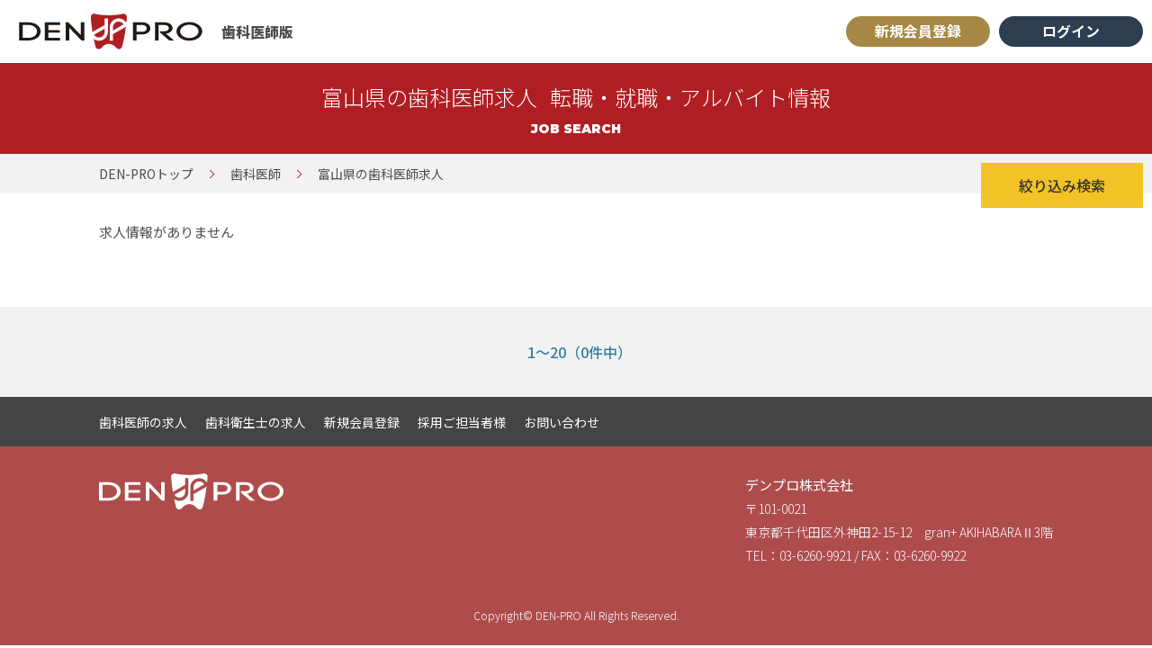

--- FILE ---
content_type: text/html; charset=UTF-8
request_url: http://den-pro.com/job/%E6%AD%AF%E7%A7%91%E5%8C%BB%E5%B8%AB/%E5%AF%8C%E5%B1%B1%E7%9C%8C/
body_size: 4732
content:
<!DOCTYPE html>
<!--[if lt IE 7]><html class="no-js lt-ie9 lt-ie8 lt-ie7" lang="ja"><![endif]-->
<!--[if IE 7]><html class="no-js lt-ie9 lt-ie8" lang="ja"><![endif]-->
<!--[if IE 8]><html class="no-js lt-ie9" lang="ja"><![endif]-->
<!--[if gt IE 8]><!--><html class="no-js" lang="ja"><!--<![endif]-->
<html lang="ja">
<head>
  <meta charset="utf-8">

<!-- Google tag (gtag.js) -->
<script async src="https://www.googletagmanager.com/gtag/js?id=G-6DYTESJW3C"></script>
<script>
  window.dataLayer = window.dataLayer || [];
  function gtag(){dataLayer.push(arguments);}
  gtag('js', new Date());

  gtag('config', 'G-6DYTESJW3C');
</script>

  <title>富山県「歯科医師」の求人一覧｜DEN-PRO(デンプロ)歯科医師</title>
  <meta name="description" content="富山県で歯科医師の転職をお考えならDEN-PRO(デンプロ)にお任せください。業界経験の豊富なキャリアコンサルタントが全面的にバックアップします。">
  <meta http-equiv="X-UA-Compatible" content="IE=edge,chrome=1">
  <meta name="viewport" content="width=device-width, initial-scale=1">
  <meta property="og:title" content="富山県「歯科医師」の求人一覧｜DEN-PRO(デンプロ)歯科医師">
  <meta property="og:type" content="website">
  <meta property="og:url" content="http://den-pro.com/job/%E6%AD%AF%E7%A7%91%E5%8C%BB%E5%B8%AB/%E5%AF%8C%E5%B1%B1%E7%9C%8C/">
  <meta property="og:image" content="/assets/img/og-image.png">
  <meta property="og:site_name" content="DEN-PRO(デンプロ)歯科医師">
  <meta property="og:description" content="富山県で歯科医師の転職をお考えならDEN-PRO(デンプロ)にお任せください。業界経験の豊富なキャリアコンサルタントが全面的にバックアップします。">
  <meta name="robots" content="index, follow">
  <meta name="cache-control" content="no-cache">
  <link rel="shortcut icon" href="/assets/img/favicon.ico">
  <meta http-equiv="Set-Cookie" content="ON=1; expires=Tue, 1-Jan-2030 00:00:00 GMT">
  <script src="/assets/js/modernizr-custom.js"></script>
  <!--[if lte IE 9]>
  <script src="/assets/js/html5shiv.min.js"></script>
  <![endif]-->
  <script type="text/javascript" src="https://ajax.googleapis.com/ajax/libs/jquery/1.11.3/jquery.min.js"></script>
  <script type="text/javascript" src="https://ajax.googleapis.com/ajax/libs/jqueryui/1/jquery-ui.min.js"></script>
  <script src="/assets/js/common.js"></script>
  <link href="/assets/css/style.css?20260114153554" rel="stylesheet" media="print, screen">

  <meta name="google-site-verification" content="1Z010pVmAvavQxwxe6xNNPJKl2z6CX-CVRxsi8R_v_A" />

<!-- Facebook Pixel Code -->
  <script>
    !function(f,b,e,v,n,t,s)
    {if(f.fbq)return;n=f.fbq=function(){n.callMethod?
    n.callMethod.apply(n,arguments):n.queue.push(arguments)};
    if(!f._fbq)f._fbq=n;n.push=n;n.loaded=!0;n.version='2.0';
    n.queue=[];t=b.createElement(e);t.async=!0;
    t.src=v;s=b.getElementsByTagName(e)[0];
    s.parentNode.insertBefore(t,s)}(window, document,'script',
    'https://connect.facebook.net/en_US/fbevents.js');
    fbq('init', '1487638831535413');
    fbq('track', 'PageView');
  </script>
  <noscript><img height="1" width="1" style="display:none"
    src="https://www.facebook.com/tr?id=1487638831535413&ev=PageView&noscript=1"
  /></noscript>
<!-- End Facebook Pixel Code -->
<!-- Global site tag (gtag.js) - AdWords: 935519775 -->
  <script async src="https://www.googletagmanager.com/gtag/js?id=AW-935519775"></script>
  <script>
    window.dataLayer = window.dataLayer || [];
    function gtag(){dataLayer.push(arguments);}
    gtag('js', new Date());

    gtag('config', 'AW-935519775');
  </script>

</head>
<body>

<div id="wrap">

<header id="common_header" class="common_header" role="banner">
  <section class="header_bar">
    <div class="logo"><a href="/"><img src="/assets/img/logo.svg" alt="DEN-PRO"></a></div>
    <p class="tail">歯科医師版</p>
  </section>
  <section class="mv">
    <h1><span>富山県の歯科医師求人</span><span>転職・就職・アルバイト情報</span></h1>
    <p class="tail">JOB SEARCH</p>
  </section>
</header>

<nav id="p_navi" class="common_navi">
  <ul class="menu">
    <li class="btn entry"><a href="/personal/regist.php">新規会員登録</a></li>
    <li class="btn login"><a href="/job/%E6%AD%AF%E7%A7%91%E5%8C%BB%E5%B8%AB/%E5%AF%8C%E5%B1%B1%E7%9C%8C/?login=in">ログイン</a></li>
  </ul>
</nav>

<nav id="search_box">
  <div class="search_close">
    <img src="/assets/img/btn_right-arrow.svg">
  </div>
  <form action="/job/search.php" method="GET">
    <dl class="state">
      <dt>希望勤務エリア</dt>
      <dd><select name="state">
<option value="">都道府県</option>
<option value="北海道">北海道</option>
<option value="青森県">青森県</option>
<option value="岩手県">岩手県</option>
<option value="宮城県">宮城県</option>
<option value="秋田県">秋田県</option>
<option value="山形県">山形県</option>
<option value="福島県">福島県</option>
<option value="茨城県">茨城県</option>
<option value="栃木県">栃木県</option>
<option value="群馬県">群馬県</option>
<option value="埼玉県">埼玉県</option>
<option value="千葉県">千葉県</option>
<option value="東京都">東京都</option>
<option value="神奈川県">神奈川県</option>
<option value="新潟県">新潟県</option>
<option value="富山県" selected="selected">富山県</option>
<option value="石川県">石川県</option>
<option value="福井県">福井県</option>
<option value="山梨県">山梨県</option>
<option value="長野県">長野県</option>
<option value="岐阜県">岐阜県</option>
<option value="静岡県">静岡県</option>
<option value="愛知県">愛知県</option>
<option value="三重県">三重県</option>
<option value="滋賀県">滋賀県</option>
<option value="京都府">京都府</option>
<option value="大阪府">大阪府</option>
<option value="兵庫県">兵庫県</option>
<option value="奈良県">奈良県</option>
<option value="和歌山県">和歌山県</option>
<option value="鳥取県">鳥取県</option>
<option value="島根県">島根県</option>
<option value="岡山県">岡山県</option>
<option value="広島県">広島県</option>
<option value="山口県">山口県</option>
<option value="徳島県">徳島県</option>
<option value="香川県">香川県</option>
<option value="愛媛県">愛媛県</option>
<option value="高知県">高知県</option>
<option value="福岡県">福岡県</option>
<option value="佐賀県">佐賀県</option>
<option value="長崎県">長崎県</option>
<option value="熊本県">熊本県</option>
<option value="大分県">大分県</option>
<option value="宮崎県">宮崎県</option>
<option value="鹿児島県">鹿児島県</option>
<option value="沖縄県">沖縄県</option>
</select>
</dd>
    </dl>
    <dl class="city">
      <dt>市区町村</dt>
      <dd><select name="city"></select></dd>
    </dl>
    <dl class="railway">
      <dt>路線</dt>
      <dd><select name="railway"></select></dd>
    </dl>
    <div id="search_station"></div>
    <dl class="style">
      <dt>雇用形態</dt>
      <dd><select name="style">
<option value="常勤・正社員">常勤・正社員</option>
<option value="非常勤・パート">非常勤・パート</option>
<option value="" selected="selected">どちらでも</option>
</select>
</dd>
    </dl>
    <dl class="point">
      <dt>こだわりポイント</dt>
      <dd class="chk_btn"><label><input type="checkbox" name="point[]" value="急募" />急募</label>
<label><input type="checkbox" name="point[]" value="経験不問" />経験不問</label>
<label><input type="checkbox" name="point[]" value="新卒歓迎" />新卒歓迎</label>
<label><input type="checkbox" name="point[]" value="分院長クラス" />分院長クラス</label>
<label><input type="checkbox" name="point[]" value="オープニングスタッフ" />オープニングスタッフ</label>
<label><input type="checkbox" name="point[]" value="シフト勤務" />シフト勤務</label>
<label><input type="checkbox" name="point[]" value="駅近" />駅近</label>
<label><input type="checkbox" name="point[]" value="車・バイク通勤可" />車・バイク通勤可</label>
<label><input type="checkbox" name="point[]" value="昇給制度" />昇給制度</label>
<label><input type="checkbox" name="point[]" value="高給待遇" />高給待遇</label>
<label><input type="checkbox" name="point[]" value="歩合あり" />歩合あり</label>
<label><input type="checkbox" name="point[]" value="賞与あり" />賞与あり</label>
<label><input type="checkbox" name="point[]" value="退職金制度" />退職金制度</label>
<label><input type="checkbox" name="point[]" value="社会保険完備" />社会保険完備</label>
<label><input type="checkbox" name="point[]" value="週休2日以上" />週休2日以上</label>
<label><input type="checkbox" name="point[]" value="土日休み" />土日休み</label>
<label><input type="checkbox" name="point[]" value="残業なし" />残業なし</label>
<label><input type="checkbox" name="point[]" value="有給休暇" />有給休暇</label>
<label><input type="checkbox" name="point[]" value="研修マニュアル完備" />研修マニュアル完備</label>
<label><input type="checkbox" name="point[]" value="就業規則がある" />就業規則がある</label>
<label><input type="checkbox" name="point[]" value="患者担当制" />患者担当制</label>
<label><input type="checkbox" name="point[]" value="専門医・認定医在籍" />専門医・認定医在籍</label>
<label><input type="checkbox" name="point[]" value="セミナー参加支援" />セミナー参加支援</label>
<label><input type="checkbox" name="point[]" value="資格取得支援" />資格取得支援</label>
<label><input type="checkbox" name="point[]" value="院内勉強会あり" />院内勉強会あり</label>
<label><input type="checkbox" name="point[]" value="マイクロスコープ" />マイクロスコープ</label>
<label><input type="checkbox" name="point[]" value="セレック" />セレック</label>
<label><input type="checkbox" name="point[]" value="CT" />CT</label>
<label><input type="checkbox" name="point[]" value="院内ラボ" />院内ラボ</label>
<label><input type="checkbox" name="point[]" value="オペ室" />オペ室</label>
<label><input type="checkbox" name="point[]" value="スタッフルーム完備" />スタッフルーム完備</label>
<label><input type="checkbox" name="point[]" value="分煙・禁煙" />分煙・禁煙</label>
<label><input type="checkbox" name="point[]" value="きれいな職場" />きれいな職場</label>
<label><input type="checkbox" name="point[]" value="産休・育休" />産休・育休</label>
<label><input type="checkbox" name="point[]" value="寮・社宅・住宅手当" />寮・社宅・住宅手当</label>
<label><input type="checkbox" name="point[]" value="健康診断・予防接種" />健康診断・予防接種</label>
<label><input type="checkbox" name="point[]" value="経営が学べる" />経営が学べる</label>
<label><input type="checkbox" name="point[]" value="開業支援" />開業支援</label></dd>
    </dl>
    <input type="hidden" name="job" value="歯科医師">
    <div class="submit">
      <input type="submit" name="search" value="検索">
    </div>
  </form>
  <div class="search_close">
    <img src="/assets/img/btn_right-arrow.svg">
  </div>
</nav>

<main id="main" role="main">

  <nav class="breadcrumbs">
    <ol itemscope itemtype="http://schema.org/BreadcrumbList">
      <li itemscope itemprop="itemListElement" itemtype="http://schema.org/ListItem">
        <a itemprop="item" href="/">
          <span itemprop="name">DEN-PROトップ</span>
        </a>
        <meta itemprop="position" content="1">
      </li>
      <li itemscope itemprop="itemListElement" itemtype="http://schema.org/ListItem">
        <a itemprop="item" href="/job/%E6%AD%AF%E7%A7%91%E5%8C%BB%E5%B8%AB/" title="歯科医師の求人一覧">
          <span itemprop="name">歯科医師</span>
        </a>
        <meta itemprop="position" content="2">
      </li>
      <li itemscope itemprop="itemListElement" itemtype="http://schema.org/ListItem">
        <a itemprop="item" href="/job/%E6%AD%AF%E7%A7%91%E5%8C%BB%E5%B8%AB/%E5%AF%8C%E5%B1%B1%E7%9C%8C/" title="富山県[歯科医師]の求人一覧">
          <span itemprop="name">富山県の歯科医師求人</span>
        </a>
        <meta itemprop="position" content="3">
      </li>
    </ol>
    <div id="search_open">
      <p>絞り込み<br>検索</p>
    </div>
  </nav>

  <section id="job_search" class="common_section job_search">
    <div class="common_inner">
      <p>求人情報がありません</p>
    </div>
  </section>

  <nav class="pagination">
    <ul class="btn">
    </ul>
    <p class="info">1～20（0件中）</p>
  </nav>

</main>

<script type="text/javascript" src="/assets/js/search_assist.js"></script>

<footer id="footer" class="footer" role="contentinfo">
  <nav id="f_navi">
    <ul class="menu">
      <li><a href="https://den-pro.com/">歯科医師の求人</a></li>
      <li><a href="https://dh.den-pro.com/">歯科衛生士の求人</a></li>
      <li><a href="/personal/regist.php">新規会員登録</a></li>
      <li><a href="/info/agent.php">採用ご担当者様</a></li>
      <li><a href="/info/inquiry.php">お問い合わせ</a></li>
    </ul>
  </nav>
  <div class="contents">
    <div class="box brand">
      <div class="logo">
        <a href="/"><img src="/assets/img/logo_white.svg" alt="動画で体験できる！歯科専門求人サイトDEN-PRO（デンプロ）"></a>
      </div>
    </div>
    <div class="box company">
      <dl>
        <dt><a href="https://corporate.den-pro.com/" target="_blank">デンプロ株式会社</a></dt>
        <dd>〒101-0021<br>
東京都千代田区外神田2-15-12　gran+ AKIHABARAⅡ3階<br>
TEL：03-6260-9921 / FAX：03-6260-9922</dd>
      </dl>
    </div>
  </div>
  <div class="coptright">
    <small>Copyright&copy; DEN-PRO All Rights Reserved.</small>
  </div>
</footer>

</div><!-- #wrap -->

<nav id="page_top">
  <ul>
    <li><a href="#wrap">ページTOPへ</a></li>
  </ul>
</nav>

<div id="overlay"></div>

</body>
</html>

--- FILE ---
content_type: text/css
request_url: http://den-pro.com/assets/css/style.css?20260114153554
body_size: 11420
content:
@charset "utf-8";

@import url('https://fonts.googleapis.com/css?family=Noto+Sans+JP:300,400,500,700,900|Montserrat:500,900&display=swap');

html, body {
  color: #4D4D4D;
  font-family: "Noto Sans JP", "ヒラギノ角ゴ ProN", "Hiragino Kaku Gothic ProN", "游ゴシック Medium", "游ゴシック体", "Yu Gothic Medium", YuGothic, "メイリオ", Meiryo, "ＭＳ Ｐゴシック", "MS PGothic", sans-serif;
  font-size: 15px;
  font-weight: normal;
  line-height: 1.75em;
  text-decoration: none;
  word-break: break-all;
}
@media screen and (max-width: 640px) {
  html, body {
    font-size: 4vw;
  }
  input, textarea, select {
    font-size: 16px ;
  }
}
html, body, h1, h2, h3, h4, ul, ol, dl, li, dt, dd, p, div, span, img, a, table, tr, th, td, input, textarea, picture, figure, :before, :after {
  margin: 0;
  padding: 0;
  border: 0;
  -webkit-box-sizing: border-box;
  box-sizing: border-box;
  vertical-align:baseline;
}
article, header, footer, aside, figure, figcaption, nav, section, main, picture, figure { 
  display:block;
  box-sizing: border-box;
}
body {
  -ms-text-size-adjust: 100%;
  -webkit-text-size-adjust: 100%;
}
ol, ul {
  list-style: none;
  list-style-type: none;
}
img {
  display: block;
  width: 100%;
  height: auto;
  line-height: 1;
}
/* iPhone reset 
input, textarea {
  -webkit-appearance: none;
  max-width: 100%;
}
input[type="submit"],
input[type="button"] {
  border-radius: 0;
  -webkit-box-sizing: content-box;
  -webkit-appearance: button;
  appearance: button;
  border: none;
  box-sizing: border-box;
  cursor: pointer;
}
input[type="submit"]::-webkit-search-decoration,
input[type="button"]::-webkit-search-decoration {
  display: none;
}
input[type="submit"]::focus,
input[type="button"]::focus {
  outline-offset: -2px;
}
*/
input::placeholder,
textarea::placeholder {
  color: #B2B2B2;
}
/* IE */
input:-ms-input-placeholder,
textarea:-ms-input-placeholder {
  color: #B2B2B2;
}
/* Edge */
input::-ms-input-placeholder,
textarea::-ms-input-placeholder {
  color: #B2B2B2;
}

/*---------------------------------*/
p, a, span, b, strong, i, italic {
  color: inherit;
  font-family: inherit;
  font-size: inherit;
  font-weight: inherit;
  line-height: inherit;
}

a {
  color: #2C3E50;
  text-decoration: none;
  cursor: pointer;
  transition: color .3s;
}

a:hover {
  color: #AF1E23;
}

input[type="submit"]:hover ,
label {
  cursor: pointer;
}

label input {
  vertical-align: middle;
}

h1 span, h2 span, h3 span {
  display: inline-block;
}


/*---------------------------------*/
body {
}

#wrap {
  width: 100%;
  overflow: hidden;
}

#main {
}

.common_section {
}

.common_section .section_header {
  display: inline-block;
  margin-bottom: 2rem;
  text-align: right;
}

.common_section .section_header h2 {
  margin-bottom: .3em;
  color: #AF1E23;
  font-size: 1.6rem;
  font-weight: 300;
}

.common_section .section_header .tail {
  color: #AF1E23;
  font-family: 'Montserrat', sans-serif;
  font-size: .93rem;
  font-weight: 900;
}

.common_inner {
  max-width: 1080px;
  margin: 0 auto;
  padding: 0 10px;
}

@media screen and (max-width: 640px) {
  .common_section .section_header {
    display: block;
    text-align: center;
  }

  .common_inner {
    padding: 0 1.5vw;
  }
}

.search_keywd_form {
  display: -webkit-flex;
  display: flex;
  width: 100%;
  max-width: 400px;
}

.search_keywd_form input[type="search"],
.search_keywd_form input[type="submit"] {
  display: -webkit-flex;
  display: flex;
  -webkit-align-items: center;
  align-items: center;
  height: 2.8em;
  padding: 0 1em;
}

.search_keywd_form input[type="search"] {
  width: 100%;
  border: 1px solid #2B3D4E;
}

.search_keywd_form input[type="submit"] {
  background-color: #2B3D4E;
  color: #fff;
  padding: 0 1.5em;
  transition: opacity .3s;
}

.search_keywd_form input[type="submit"]:hover {
  opacity: .7;
}

@media screen and (max-width: 640px) {
  .search_keywd_form {
    max-width: 100%;
  }

  .search_keywd_form input[type="search"],
  .search_keywd_form input[type="submit"] {
    font-size: 16px;
  }
}



/* common_header */
/*---------------------------------*/
.common_header {
}

.common_header .header_bar {
  display: -webkit-flex;
  display: flex;
  -webkit-align-items: center;
  align-items: center;
  height: 70px;
  background-color: #fff;
}

.common_header .header_bar .logo {
  width: 206px;
  margin: 0 20px;
}

.common_header .header_bar .tail {
  font-size: 1.06rem;
  font-weight: 900;
  line-height: 1.2em;
}

.common_header .header_bar .tail .beta {
  background-color: #F3C224;
  margin-right: 10px;
  padding: 2px 8px;
  color: #000;
  font-size: .93rem;
  font-weight: 900;
}

.common_header .mv {
  position: relative;
  display: -webkit-flex;
  display: flex;
  -webkit-justify-content: center;
  justify-content: center;
  -webkit-align-items: center;
  align-items: center;
  -webkit-flex-direction: column;
  flex-direction: column;
  min-height: 100px;
  overflow: hidden;
  background-color: #AF1E23;
  padding: 1em;
  text-align: center;
}

.common_header .mv h1,
.common_header .mv .title {
  position: relative;
  z-index: 10;
  padding: .3em 0;
  color: #fff;
  font-size: 1.6rem;
  font-weight: 300;
  line-height: 1.3em;
}

.common_header .mv h1 span,
.common_header .mv .title span {
  margin: 0 .3em;
}

.common_header .mv .tail {
  position: relative;
  z-index: 10;
  color: #fff;
  font-family: 'Montserrat', sans-serif;
  font-size: .93rem;
  font-weight: 900;
}

.common_header .mv .eye_catch {
  position: absolute;
  top: 50%;
  left: 50%;
  z-index: 1;
  -webkit-transform: translate(-50%, -50%);
  -ms-transform: translate(-50%, -50%);
  transform: translate(-50%, -50%);
  width: 100%;
  height: auto;
  opacity: .2;
}

@media screen and (max-width: 960px) {
  .common_header .header_bar .logo {
    width: 21.4vw;
    margin: 0 10px;
  }

  .common_header .header_bar .tail {
    font-size: .93rem;
  }

  .common_header .header_bar .tail .beta {
    margin-right: 5px;
    font-size: .8rem;
  }
}

@media screen and (max-width: 640px) {
  .common_header .header_bar {
    -webkit-justify-content: center;
    justify-content: center;
    height: auto;
    padding: 2vw 0 12.8vw;
  }

  .common_header .header_bar .logo {
    width: 32vw;
    margin: 0 1.5vw 0 0;
  }

  .common_header .mv h1,
  .common_header .mv .title {
    font-size: 1.4rem;
  }
}


/* top_header */
/*---------------------------------*/
.top_header {
  background-color: #AF1E23;
}

.top_header .mv {
  position: relative;
  width: 100%;
  height: 640px;
  overflow: hidden;
}

.top_header .mv:after {
  content: "";
  position: absolute;
  top: 0;
  right: 0;
  bottom: 0;
  left: 0;
  z-index: 20;
  display: block;
  background: url(../img/video_filter.png) repeat center center;
  margin: auto;
  opacity: .8;
}

.top_header .mv .catch_copy {
  position: absolute;
  top: 45%;
  z-index: 30;
  -webkit-transform: translateY(-50%);
  -ms-transform: translateY(-50%);
  transform: translateY(-50%);
  width: 100%;
  text-align: center;
}

.top_header .mv .catch_copy h1 {
  color: #fff;
  font-size: 24px;
  font-weight: 300;
  line-height: 1.3em;
}

.top_header .mv .catch_copy .logo {
  max-width: 405px;
  margin: 40px auto 20px;
}

.top_header .mv .catch_copy .tail {
  color: #fff;
  font-size: 18px;
  line-height: 1.2em;
  letter-spacing: .06em;
}

.top_header .mv .catch_copy .tail .beta {
  background-color: #F3C224;
  margin-right: 10px;
  padding: 2px 8px;
  color: #000;
  font-size: 15px;
  font-weight: 900;
}

#video-player {
  position: absolute;
  top: 50%;
  left: 50%;
  z-index: 10;
  -webkit-transform: translate(-50%, -50%);
  -ms-transform: translate(-50%, -50%);
  transform: translate(-50%, -50%);
  width: 177.7%;
  height: 640px;
}

.top_header .pickup {
  position: relative;
  z-index: 30;
  margin-top: -170px;
  padding-bottom: 20px;
}

.top_header .pickup .label_pickup {
  display: -webkit-flex;
  display: flex;
  -webkit-justify-content: center;
  justify-content: center;
  -webkit-align-items: center;
  align-items: center;
  width: 228px;
  height: 44px;
  background-color: #fff;
  margin: 0 auto 20px;
  font-family: 'Montserrat', sans-serif;
  font-size: 18px;
  font-weight: 500;
}

.top_header .pickup .image {
  width: 300px;
  height: 175px;
  margin: 0 15px;
}

.top_header .pickup .image img {
  width: 100%;
  height: 100%;
  object-fit: cover;
}

.top_header .pickup .image p {
  position:absolute;
  bottom: 0;
  width: 100%;
  background-color: rgba(44, 62, 80, .8);
  padding: .6em .5em;
  color: #fff;
  font-size: .93rem;
  line-height: 1.4em;
  transition: opacity .6s;
}

.top_header .pickup a:hover p {
  opacity: 0;
}


@media screen and (min-width: 1137px) {
  #video-player {
    width: 100%;
    height: 56.25vw;
  }
}

@media screen and (max-width: 640px) {
  .top_header .mv {
    height: 100vw;
  }

  .top_header .mv .catch_copy h1 {
    font-size: 1rem;
  }

  .top_header .mv .catch_copy .logo {
    max-width: 64vw;
    margin: 6.25vw auto 3.125vw;
  }

  .top_header .mv .catch_copy .tail {
    font-size: 1rem;
  }

  .top_header .mv .catch_copy .tail .beta {
    margin-right: 1.5vw;
    padding: .1em .5em;
    font-size: .8rem;
  }

  #video-player {
    height: 100vw;
  }

  #video-player .sp_movie {
    width: auto;
    height: 100%;
  }

  .top_header .pickup {
    margin-top: -26.25vw;
    padding-bottom: 3vw;
  }

  .top_header .pickup .label_pickup {
    width: 35.6vw;
    height: 6.8vw;
    margin-bottom: 3vw;
    font-size: 1rem;
  }

  .top_header .pickup .image {
    width: 46.25vw;
    height: 26.96vw;
    margin: 0 1.5vw;
  }

  .top_header .pickup .image p {
    font-size: .8rem;
  }
}


/* p_navi */
/*---------------------------------*/
#p_navi {
  position: absolute;
  top: 18px;
  right: 10px;
  z-index: 100;
}

#p_navi .menu {
  display: -webkit-flex;
  display: flex;
  -webkit-justify-content: space-between;
  justify-content: space-between;
  width: 330px;
}

#p_navi .menu .btn a {
  display: -webkit-flex;
  display: flex;
  -webkit-justify-content: center;
  justify-content: center;
  -webkit-align-items: center;
  align-items: center;
  width: 160px;
  height: 34px;
  border-radius: 17px;
  color: #fff;
  font-size: 1.06rem;
  font-weight: 700;
  transition: background .3s;
}

#p_navi .menu .btn.entry a {
  background-color: #A68844;
}
#p_navi .menu .btn.entry a:hover{
  background-color: #BDA266;
}

#p_navi .menu .btn.login a {
  background-color: #2C3E50;
}
#p_navi .menu .btn.login a:hover{
  background-color: #415161;
}

#p_navi .menu .btn.logout a {
  background-color: #2C3E50;
}
#p_navi .menu .btn.logout a:hover{
  background-color: #415161;
}

#p_navi .menu .btn.mypage a {
  background-color: #C0392B;
}
#p_navi .menu .btn.mypage a:hover{
  background-color: #D86C61;
}

#p_navi .menu .btn.edit {
  margin-left: auto;
}

#p_navi .menu .btn.edit a {
  width: auto;
  background-color: #1869BA;
  padding: 0 1rem;
  font-size: 1rem;
  font-weight: 400;
}

@media screen and (max-width: 640px) {
  #p_navi {
    top: 3vw;
    right: 0;
    left: 0;
  }

  #p_navi.common_navi {
    top: 10.8vw;
  }

  #p_navi .menu {
    width: 80vw;
    margin: 0 auto;
  }

  #p_navi .menu .btn a {
    width: 37.5vw;
    height: 7.8vw;
    border-radius: 3.9vw;
  }

  #p_navi .menu .btn.edit {
    margin-right: auto;
  }
}


/* top_area_search */
/*---------------------------------*/
.common_section.area_search {
  padding: 90px 0;
}

.common_section.area_search .common_inner {
  position: relative;
}

.common_section.area_search .section_body {
  display: -webkit-flex;
  display: flex;
  -webkit-justify-content: space-between;
  justify-content: space-between;
  -webkit-flex-wrap: wrap;
  flex-wrap: wrap;
}

.common_section.area_search .section_body .box {
  width: 110px;
  padding: 10px 0;
  border: 1px solid #A67C52;
}

.common_section.area_search .section_body .area dt {
  position: relative;
  margin-bottom: 7px;
  padding-bottom: 10px;
  font-weight: 700;
  text-align: center;
}

.common_section.area_search .section_body .area dt:after {
  content: "";
  position: absolute;
  right: 0;
  bottom: 0;
  left: 0;
  display: block;
  width: 0;
  height: 0;
  margin: auto;
  border-top: 6px solid #333;
  border-right: 4px solid transparent;
  border-left: 4px solid transparent;
}

.common_section.area_search .section_body .area a {
  display: block;
  padding: 5px 10px;
  color: inherit;
  line-height: 1em;
  transition: background .3s, color .3s;
}

.common_section.area_search .section_body .area a:hover {
  background-color: #A67C52;
  color: #fff;
}

.common_section.area_search .banner {
  display: -webkit-flex;
  display: flex;
  -webkit-justify-content: space-between;
  justify-content: space-between;
  -webkit-flex-wrap: wrap;
  flex-wrap: wrap;
  margin: 50px auto 0;
}

.common_section.area_search .banner a {
  display: block;
  width: 20%;
  margin-top: auto;
  transition: opacity .3s;
}

.common_section.area_search .banner a:first-child {
  width: 56%;
}

.common_section.area_search .banner a:hover {
  opacity: .7;
}

.common_section.area_search .advertise {
  position: absolute;
  top: 0;
  right: 10px;
}

.common_section.area_search .advertise a {
  display: -webkit-flex;
  display: flex;
  -webkit-justify-content: center;
  justify-content: center;
  -webkit-align-items: center;
  align-items: center;
  width: 300px;
  height: 60px;
  background-color: #25B3B0;
  border: 5px solid #94DAD9;
  color: #fff;
  font-size: 20px;
  font-weight: 500;
  transition: opacity .3s;
}

.common_section.area_search .advertise a:hover {
  opacity: .7;
}

@media screen and (max-width: 640px) {
  .common_section.area_search {
    padding: 14vw 0;
  }

  .common_section.area_search .section_body .box {
    width: 100%;
    padding: 0;
  }

  .common_section.area_search .section_body .box:not(:last-child) {
    border-bottom: 0;
  }

  .common_section.area_search .section_body .area dt {
    position: relative;
    margin-bottom: 0;
    padding: .5em 1em;
    cursor: pointer;
  }

  .common_section.area_search .section_body .area dt:after {
    top: 0;
    right: 4vw;
    left: auto;
    border-top: 1.8vw solid #AF1E23;
    border-right-width: 1.25vw;
    border-left-width: 1.25vw;
    transition: border .3s;
  }

  .common_section.area_search .section_body .area dt.open:after {
    border-top: 0;
    border-bottom: 1.8vw solid #AF1E23;
  }

  .common_section.area_search .section_body .area dd {
    display: -webkit-flex;
    display: flex;
    -webkit-justify-content: center;
    justify-content: center;
    height: 0;
    overflow: hidden;
    padding: 0 .2em;
    transition: height .3s;
  }

  .common_section.area_search .section_body .area dt.open + dd {
    height: 6rem;
  }

  .common_section.area_search .section_body .area a {
    display: -webkit-flex;
    display: flex;
    -webkit-justify-content: center;
    justify-content: center;
    -webkit-align-items: center;
    align-items: center;
    -webkit-flex-grow: 1;
    flex-grow: 1;
    height: 5.5rem;
    margin: 0 .2em .4em;
    border: 1px solid #A67C52;
    text-align: center;
    -ms-writing-mode: tb-rl;
    writing-mode: vertical-rl;
  }

  .common_section.area_search .banner {
    width: 90%;
    margin: 7.8vw auto;
  }

  .common_section.area_search .banner a {
    width: 48%;
    margin-top: 2.8vw;
  }

  .common_section.area_search .banner a:first-child {
    width: 100%;
  }

  .common_section.area_search .advertise {
    position: static;
  }

  .common_section.area_search .advertise a {
    width: 50%;
    height: auto;
    margin: 0 auto;
    padding: .5em;
    font-size: 1rem;
  }
}


/* top_column */
/*---------------------------------*/
.common_section.column {
  background-color: #EFEADD;
  padding: 60px 0 50px;
}

.common_section.column .section_body {
  display: -webkit-flex;
  display: flex;
  -webkit-flex-wrap: wrap;
  flex-wrap: wrap;
}

.common_section.column .section_body .box {
  width: 23%;
  margin-bottom: 30px;
}

.common_section.column .section_body .box:not(:nth-child(4n+4)) {
  margin-right: 2.6%;
}

.common_section.column .section_body .box .image {
  position: relative;
  overflow: hidden;
  padding-top: 64%;
}

.common_section.column .section_body .box .image img {
  position: absolute;
  top: 50%;
  left: 50%;
  -webkit-transform: translate(-50%, -50%);
  -ms-transform: translate(-50%, -50%);
  transform: translate(-50%, -50%);
  width: 100%;
  height: auto;
  transition: transform .3s;
}

.common_section.column .section_body .box a:hover .image img {
  -webkit-transform: translate(-50%, -50%) scale(1.2);
  -ms-transform: translate(-50%, -50%) scale(1.2);
  transform: translate(-50%, -50%) scale(1.2);
}

.common_section.column .section_body .box .category {
  padding: .2em .5em;
  color: #fff;
  font-size: .8rem;
  font-weight: 500;
  line-height: 1.4em;
}

/* commmon label-color */
.category.user-dr {
  background-color: #2980B9;
}
.category.user-dh {
  background-color: #FF747D;
}
.category.interview-dr {
  background-color: #2C3E50;
}
.category.interview-dh {
  background-color: #E8427E;
}
.category.clinic-interview {
  background-color: #2DA991;
}
.category.column, .category.column-dr, .category.column-dh {
  background-color: #F7931E;
}
.category.sp-interview {
  background-color: #AF9456;
}

.common_section.column .section_body .box h3 {
  margin: .5em 0 .3em;
  font-weight: 700;
  line-height: 1.3em;
}

.common_section.column .section_body .box .text p {
  color: #4D4D4D;
  font-size: .93rem;
  line-height: 1.45em;
}

@media screen and (max-width: 640px) {
  .common_section.column {
    padding: 9.375vw 0;
  }

  .common_section.column .section_body .box {
    width: 48%;
    margin-bottom: 4.68vw;
  }

  .common_section.column .section_body .box:not(:nth-child(4n+4)) {
    margin-right: 0;
  }

  .common_section.column .section_body .box:not(:nth-child(2n+2)) {
    margin-right: 4%;
  }
}


/* top_new_job */
/*---------------------------------*/
.common_section.new_job {
  padding: 70px 0 100px;
}

.common_section.new_job .section_body {
  display: -webkit-flex;
  display: flex;
  -webkit-justify-content: space-between;
  justify-content: space-between;
  -webkit-flex-wrap: wrap;
  flex-wrap: wrap;
}

.common_section.new_job .section_body .box {
  position: relative;
  width: 47%;
  padding-bottom: 3em;
}

.common_section.new_job .section_body .box .style {
  display: inline-block;
  background-color: #AF1E23;
  margin-bottom: 1em;
  padding: .2em 1em;
  color: #fff;
  font-size: 1.33rem;
  font-weight: 300;
}

.common_section.new_job .section_body .box .list li {
  margin-bottom: 1em;
}

.common_section.new_job .section_body .box .list .clinic {
  margin-bottom: .4em;
  font-size: 1.06rem;
  font-weight: 700;
  line-height: 1.3em;
}

.common_section.new_job .section_body .box .list .address,
.common_section.new_job .section_body .box .list .access {
  font-size: .8rem;
  line-height: 1.6em;
}

.common_section.new_job .section_body .box .more {
  position: absolute;
  right: 0;
  bottom: 0;
}

.common_section.new_job .section_body .box .more a {
  display: inline-block;
  padding: .4em 3em;
  border: 1px solid #AF1E23;
  color: #AF1E23;
  font-family: 'Montserrat', sans-serif;
  font-size: .93rem;
  font-weight: 900;
  transition: background .3s, color .3s;
}

.common_section.new_job .section_body .box .more a:hover {
  background-color: #AF1E23;
  color: #fff;
}

@media screen and (max-width: 640px) {
  .common_section.new_job {
    padding: 10vw 0;
  }

  .common_section.new_job .section_body .box {
    width: 100%;
    margin-bottom: 7.8vw;
  }

  .common_section.new_job .section_body .box .style {
    display: block;
    text-align: center;
  }

  .common_section.new_job .section_body .box .more {
    text-align: center;
  }
}


/* top_column2 */
/*---------------------------------*/
#top_column2.common_section.column {
  background-color: #fff;
  padding: 60px 0 40px;
  border-bottom: 1px dashed #666;
}

#top_column2.common_section.column .section_body .box h3 {
  font-size: 1.06rem;
}


/* top_about */
/*---------------------------------*/
.common_section.about {
  background-color: #F2F2F2;
  padding: 60px 0;
}

.common_section.about .section_body {
  display: -webkit-flex;
  display: flex;
  -webkit-justify-content: space-between;
  justify-content: space-between;
  -webkit-flex-wrap: wrap;
  flex-wrap: wrap;
}

.common_section.about .section_body .box {
  width: 47%;
}

.common_section.about .section_body .box .text {
  margin-bottom: 20px;
  line-height: 1.6em;
}

.common_section.about .section_body .box .banner {
  width: 300px;
}

.common_section.about .section_body .box .banner li:not(:last-child) {
  margin-bottom: 10px;
}

@media screen and (max-width: 640px) {
  .common_section.about {
    padding: 9.375vw 0;
  }

  .common_section.about .section_body {
    -webkit-flex-direction: column-reverse;
    flex-direction: column-reverse;
  }

  .common_section.about .section_body .box {
    width: 100%;
  }

  .common_section.about .section_body .box .text {
    margin-bottom: 3vw;
    font-size: .8rem;
  }

  .common_section.about .section_body .box .banner {
    max-width: 300px;
    width: 100%;
    margin: 0 auto;
  }

  .common_section.about .section_body .box.fb {
    max-width: 500px;
    width: 100%;
    margin: 0 auto 4.68vw;
  }
}



/* breadcrumbs */
/*---------------------------------*/
.breadcrumbs {
  position: relative;
  background-color: #F2F2F2;
  margin-bottom: 2em;
  padding: .6em 0;
}

.breadcrumbs ol {
  max-width: 1080px;
  margin: 0 auto;
  padding: 0 200px 0 10px;
}

.breadcrumbs li {
  display: inline-block;
  font-size: .93rem;
}

.breadcrumbs li:not(:last-child) {
  position: relative;
  padding-right: 22px;
  margin-right: 16px;
}

.breadcrumbs li:not(:last-child):after {
  content: "";
  position: absolute;
  top: 0;
  right: 0;
  bottom: 0;
  display: block;
  width: 7px;
  height: 7px;
  margin: auto;
  border-top: 1px solid #AF1E23;
  border-right: 1px solid #AF1E23;
  transform: rotate(45deg);
}

.breadcrumbs li a {
  color: inherit;
  transition: color .3s;
}

.breadcrumbs li a:hover {
  color: #AF1E23;
  text-decoration: underline;
}

.breadcrumbs li:last-child a {
  pointer-events: none;
}

@media screen and (max-width: 640px) {
  .breadcrumbs {
    margin-bottom: 6.25vw;
  }

  .breadcrumbs ol {
    padding: 0 21.5vw 0 1.5vw;
  }

  .breadcrumbs li:not(:last-child) {
    padding-right: 1.375em;
    margin-right: 1em;
  }

  .breadcrumbs li:not(:last-child):after {
    width: 1.5vw;
    height: 1.5vw;
  }
}


/* job_search */
/*---------------------------------*/
.common_section.job_search {
}

.common_section.job_search .box {
  margin-bottom: 60px;
}

.common_section.job_search .job_search_header {
  display: -webkit-flex;
  display: flex;
  background-color: #AF1E23;
  margin-bottom: 1rem;
}

.common_section.job_search .job_search_header h2 {
  padding: .5em;
  color: #fff;
  font-size: 1.6rem;
  font-weight: 500;
}

.common_section.job_search .job_search_header h2 a {
  color: inherit;
  line-height: 1.3em;
}

.common_section.job_search .job_search_header h2 span {
  margin: 0 .3em
}

.common_section.job_search .job_search_header .style {
  display: -webkit-flex;
  display: flex;
  -webkit-justify-content: center;
  justify-content: center;
  -webkit-align-items: center;
  align-items: center;
  width: 130px;
  margin-left: auto;
  background-color: #2B3D4E;
  color: #fff;
  font-weight: 500;
}

.common_section.job_search .job_search_header .style li:not(:first-child):before {
  content: "\FF5C";
}

.common_section.job_search .job_search_body {
  display: -webkit-flex;
  display: flex;
  -webkit-justify-content: space-between;
  justify-content: space-between;
  -webkit-flex-wrap: wrap;
  flex-wrap: wrap;
}

.common_section.job_search .job_search_body .message {
  width: 100%;
  margin-bottom: 1.5rem;
  line-height: 1.6em;
}

.common_section.job_search .job_search_body .message h3 {
  display: inline-block;
  margin-bottom: .5em;
  padding-bottom: .3em;
  border-bottom: 3px solid #AF1E23;
  font-size: 1.17rem;
}

.common_section.job_search .job_search_body .image {
  width: 300px;
}

.common_section.job_search .job_search_body .image .thumb {
  position: relative;
  height: 175px;
}

.common_section.job_search .job_search_body .image .thumb img {
  width: 100%;
  height: 100%;
  object-fit: cover;
}

.common_section.job_search .job_search_body .image .thumb.movie {
  height: auto;
}

.common_section.job_search .job_search_body .image .thumb.movie:before {
  content: "";
  position: absolute;
  top: 0;
  right: 0;
  bottom: 0;
  left: 0;
  z-index: 10;
  display: block;
  background: url(../img/video_filter.png) repeat center center;
  margin: auto;
  opacity: .4;
}

.common_section.job_search .job_search_body .image .thumb.movie:after {
  content: "";
  position: absolute;
  top: 0;
  right: 0;
  bottom: 0;
  left: 0;
  z-index: 20;
  display: block;
  width: 84px;
  height: 84px;
  background: url(../img/btn_movie.svg) no-repeat center center / contain;
  margin: auto;
  cursor: pointer;
  transition: .3s;
}

.common_section.job_search .job_search_body .image .thumb.movie .player_inner {
  position: relative;
  width: 100%;
  padding-top: 56.25%;
}

.common_section.job_search .job_search_body .image .thumb.movie .player iframe {
  position: absolute;
  top: 0;
  right: 0;
  width: 100% !important;
  height: 100% !important;
}

.common_section.job_search .job_search_body .image .thumb.movie.overlay:before {
  position: fixed;
  z-index: 300;
  opacity: .8;
}

.common_section.job_search .job_search_body .image .thumb.movie.overlay:after {
  position: fixed;
  top: auto;
  bottom: 20px;
  z-index: 310;
  background-image: url(../img/btn_close.svg);
}

.common_section.job_search .job_search_body .image .thumb.movie.overlay .player {
  position: fixed;
  top: 50%;
  left: 50%;
  z-index: 320;
  -webkit-transform: translate(-50%, -50%);
  -ms-transform: translate(-50%, -50%);
  transform: translate(-50%, -50%);
  max-width: 600px;
  width: calc(100% - 3vw);
}

.common_section.job_search .job_search_body .image .link {
  margin-top: .5em;
  text-align: center;
}

.common_section.job_search .job_search_body .spec {
  width: calc(48% - 150px);
}

.common_section.job_search .job_search_body .spec dl {
  display: -webkit-flex;
  display: flex;
  -webkit-flex-wrap: wrap;
  flex-wrap: wrap;
}

.common_section.job_search .job_search_body .spec dt {
  display: -webkit-flex;
  display: flex;
  -webkit-justify-content: center;
  justify-content: center;
  -webkit-align-items: center;
  align-items: center;
  width: 5rem;
  background-color: #78848F;
  margin-bottom: .5rem;
  padding: .5em;
  color: #fff;
  font-size: .93rem;
  text-align: center;
  line-height: 1.3em;
}

.common_section.job_search .job_search_body .spec dd {
  width: calc(100% - 5rem);
  margin-bottom: .5rem;
  padding: 0 .5em;
  font-size: .8rem;
  line-height: 1.6em;
}

.common_section.job_search .job_search_body .point {
  display: -webkit-flex;
  display: flex;
  -webkit-flex-direction: column;
  flex-direction: column;
  width: calc(48% - 150px);
}

.common_section.job_search .job_search_body .point ul {
  margin-bottom: 1em;
}

.common_section.job_search .job_search_body .point li {
  display: inline-block;
  background-color: #EB984E;
  margin: 0 .5em .5em 0;
  padding: .3em .6em;
  color: #fff;
  font-size: .8rem;
  line-height: 1.6em;
}

.common_section.job_search .job_search_body .point .btn {
  display: block;
  height: 60px;
  background-color: #25B3B0;
  margin-top: auto;
  padding: .5em;
  border: 5px solid #94DAD9;
  color: #fff;
  font-size: 1.33rem;
  font-weight: 500;
  text-align: center;
  transition: opacity .3s;
}

.common_section.job_search .job_search_body .point .btn:hover {
  opacity: .7;
}

@media screen and (max-width: 960px) {
  .common_section.job_search .job_search_body .spec {
    width: calc(100% - 330px);
  }

  .common_section.job_search .job_search_body .point {
    width: 100%;
    margin-top: 1em;
  }
}

.common_section.job_search .information_box {
  display: -webkit-flex;
  display: flex;
  -webkit-align-items: center;
  align-items: center;
  -webkit-flex-wrap: wrap;
  flex-wrap: wrap;
  background-color: #F0F0F0;
  margin-bottom: 1rem;
  padding: 20px 40px;
  border: 3px solid #78848F;
}

.common_section.job_search .information_box p {
  line-height: 1.4em;
}

.common_section.job_search .information_box .search_result {
  margin: .5rem 2rem .5rem 0;
}

@media screen and (max-width: 640px) {
  .common_section.job_search .box {
    margin-bottom: 15.625vw;
  }

  .common_section.job_search .job_search_header {
    display: block;
  }

  .common_section.job_search .job_search_header h2 {
    font-size: 1.4rem;
  }

  .common_section.job_search .job_search_header .style {
    width: 100%;
    height: 2em;
  }

  .common_section.job_search .job_search_body .image {
    width: 100%;
    margin-bottom: 1em;
  }

  .common_section.job_search .job_search_body .image .thumb {
    height: 55vw;
  }

  .common_section.job_search .job_search_body .image .thumb.movie:after {
    width: 25vw;
    height: 25vw;
  }

  .common_section.job_search .job_search_body .spec {
    width: 100%;
  }

  .common_section.job_search .job_search_body .point ul {
    margin-bottom: .5em;
  }

  .common_section.job_search .job_search_body .point .btn {
    height: auto;
    font-size: 1rem;
  }

  .common_section.job_search .information_box {
    padding: 1rem;
  }
}


/* pagination */
/*---------------------------------*/
.pagination {
  position: relative;
  display: -webkit-flex;
  display: flex;
  -webkit-justify-content: center;
  justify-content: center;
  -webkit-align-items: center;
  align-items: center;
  background-color: #F2F2F2;
  height: 100px;
  margin-top: 70px;
}

.pagination .btn {
  position: absolute;
  top: 0;
  right: 0;
  bottom: 0;
  left: 0;
  display: -webkit-flex;
  display: flex;
  -webkit-justify-content: space-between;
  justify-content: space-between;
  width: 300px;
  height: 60px;
  margin: auto;
}

.pagination .btn li.next {
  margin-left:auto;
}

.pagination .btn a {
  display: -webkit-flex;
  display: flex;
  -webkit-justify-content: center;
  justify-content: center;
  -webkit-align-items: center;
  align-items: center;
  width: 60px;
  height: 60px;
  background-color: #3080A1;
  margin: 0 5px;
  transition: margin .3s;
}

.pagination .btn .prev a:hover {
  margin-left: 0;
}

.pagination .btn .next a:hover {
  margin-right: 0;
}

.pagination .btn img {
  width: 18px;
}

.pagination .info {
  padding-left: .5em;
  color: #3080A1;
  font-size: 16px;
  font-weight: 500;
}



/* job_page */
/*---------------------------------*/
.common_section.job_page {
}

.common_section.job_page .common_inner {
  overflow: hidden;
}

.common_section.job_page .main_box {
  float: left;
  width: 600px;
}

.common_section.job_page .main_box .movie  {
  position: relative;
  width: 100%;
  padding-top: 56.25%;
}

.common_section.job_page .main_box .movie iframe {
  position: absolute;
  top: 0;
  right: 0;
  width: 100% !important;
  height: 100% !important;
}

.common_section.job_page .main_box .gallery {
  margin-bottom: 30px;
}

.common_section.job_page .main_box .gallery .main_photo .slick-prev,
.common_section.job_page .main_box .gallery .main_photo .slick-next {
  z-index: 1;
  width: auto;
  height: auto;
}

.common_section.job_page .main_box .gallery .main_photo .slick-prev {
  left: 1% ;
}

.common_section.job_page .main_box .gallery .main_photo .slick-next {
  right: 1%;
}

.common_section.job_page .main_box .gallery .main_photo .slick-prev:before,
.common_section.job_page .main_box .gallery .main_photo .slick-next:before {
  font-size: 2rem;
}

.common_section.job_page .main_box .gallery .thumb_photo .slick-track {
  transform: translate3d(0px, 0px, 0px) !important;
}

.common_section.job_page .main_box .point {
  margin-bottom: 20px;
}

.common_section.job_page .main_box .point li {
  display: inline-block;
  background-color: #EB984E;
  margin: 0 .5em .5em 0;
  padding: .3em .6em;
  color: #fff;
  font-size: .8rem;
  line-height: 1.6em;
}

.common_section.job_page .main_box .job_data {
  margin-bottom: 10px;
}

.common_section.job_page .main_box .job_data h2 {
  background-color: #808B96;
  margin-bottom: 1em;
  padding: .5em 1em;
  color: #fff;
  font-size: 1rem;
  font-weight: 300;
}

.common_section.job_page .main_box .job_data .text {
}

.common_section.job_page .main_box .job_data .text h3 {
  margin-bottom: .5em;
  color: #A68844;
  font-size: 1.06rem;
  font-weight: 500;
  line-height: 1.3em;
}

.common_section.job_page .main_box .job_data .text p {
  margin-bottom: 1em;
}

.common_section.job_page .main_box .job_data  table {
  width: 100%;
  border-collapse: separate;
}

.common_section.job_page .main_box .job_data  th ,
.common_section.job_page .main_box .job_data  td {
  padding: .8em;
  font-weight: 400;
  text-align: left;
  line-height: 1.4em;
  vertical-align: top;
}

.common_section.job_page .main_box .job_data  th {
  background-color: #D2C3A1;
  width: 7em;
}

.common_section.job_page .main_box .job_data  td {
  background-color: #E4DBC7;
}

.common_section.job_page .main_box .job_data  table p {
  margin-top: .5em;
}

.common_section.job_page .main_box .job_data  table .mark {
  margin-right: .5em;
  color: #A68844;
  font-size: .8rem;
}

.common_section.job_page .main_box .selection_data {
  margin-bottom: 50px;
}

.common_section.job_page .main_box .selection_data table {
  width: 100%;
  border-collapse: separate;
}

.common_section.job_page .main_box .selection_data th ,
.common_section.job_page .main_box .selection_data td {
  padding: .8em;
}

.common_section.job_page .main_box .selection_data th {
  background-color: #94BFDC;
  width: 7em;
}

.common_section.job_page .main_box .selection_data td {
  background-color: #BED9EA;
}

@media screen and (max-width: 960px) {
  .common_section.job_page .main_box {
    float: none;
    width: 100%;
  }
}

@media screen and (max-width: 640px) {
  .common_section.job_page .main_box .gallery {
    margin-bottom: 4.68vw;
  }

  .common_section.job_page .main_box .point {
    margin-bottom: 2.7vw;
  }

  .common_section.job_page .main_box .job_data {
    margin-bottom: 2.34vw;
  }

  .common_section.job_page .main_box .job_data  th ,
  .common_section.job_page .main_box .job_data  td {
    font-size: .8rem;
  }

  .common_section.job_page .main_box .selection_data {
    margin-bottom: 7.8vw;
  }

  .common_section.job_page .main_box .selection_data th ,
  .common_section.job_page .main_box .selection_data td {
    font-size: .8rem;
  }
}


.common_section.job_page .side_box {
  float: right;
  clear: right;
  width: calc(100% - 640px);
  margin-bottom: 50px;
}

.common_section.job_page .side_box .message {
}

.common_section.job_page .side_box .message h2 {
  margin-bottom: .5em;
  font-size: 1.33rem;
  font-weight: 700;
}

.common_section.job_page .side_box .clinic_data {
  margin-bottom: 30px;
}

.common_section.job_page .side_box .clinic_data h2 {
  background-color: #808B96;
  margin-bottom: 1em;
  padding: .5em 1em;
  color: #fff;
  font-size: 1rem;
  font-weight: 300;
}

.common_section.job_page .side_box .clinic_data .policy {
}

.common_section.job_page .side_box .clinic_data .policy h3 {
  margin-bottom: .5em;
  color: #A68844;
  font-size: 1.06rem;
  font-weight: 500;
  line-height: 1.3em;
}

.common_section.job_page .side_box .clinic_data .policy p {
  margin-bottom: 1em;
}

.common_section.job_page .side_box .clinic_data table {
  width: 100%;
  border-collapse: separate;
}

.common_section.job_page .side_box .clinic_data  th ,
.common_section.job_page .side_box .clinic_data  td {
  padding: .8em;
  font-size: .8rem;
  font-weight: 400;
  text-align: left;
  line-height: 1.4em;
  vertical-align: top;
}

.common_section.job_page .side_box .clinic_data  th {
  background-color: #8ACFC2;
  width: 9em;
}

.common_section.job_page .side_box .clinic_data  td {
  background-color: #B9E2DA;
}

.common_section.job_page .side_box .clinic_data .map {
  margin-top: 15px;
  border: 1px solid #D6D0C6;
}

.common_section.job_page .side_box .clinic_data .map iframe {
  border: 0;
}

.common_section.job_page .side_box .related_article h3 {
  background-color: #808B96;
  margin-bottom: 1em;
  padding: .5em 1em;
  color: #fff;
  font-size: 1rem;
  font-weight: 300;
}

.common_section.job_page .side_box .related_article .box:not(:last-child) {
  margin-bottom: 15px;
}

.common_section.job_page .side_box .related_article .box a {
  display: -webkit-flex;
  display: flex;
  -webkit-justify-content: space-between;
  justify-content: space-between;
  -webkit-align-items: flex-start;
  align-items: flex-start;
}

.common_section.job_page .side_box .related_article .box .image {
  position: relative;
  width: 42.8%;
}

.common_section.job_page .side_box .related_article .box .image .category {
  position: absolute;
  bottom: 0;
  width: 100%;
  padding: .2em .5em;
  color: #fff;
  font-size: .8rem;
  font-weight: 500;
  line-height: 1.4em;
}


.common_section.job_page .side_box .related_article .box .text {
  width: calc(57.2% - 10px);
}

.common_section.job_page .side_box .related_article .box .text h4 {
  margin-bottom: .5em;
  color: #4D4D4D;
  font-size: .93rem;
  font-weight: 700;
  line-height: 1.3em;
  transition: color .3s;
}

.common_section.job_page .side_box .related_article .box a:hover .text h4 {
  color: #AF1E23;
}

.common_section.job_page .side_box .related_article .box .text p {
  color: #4D4D4D;
  font-size: .8rem;
  line-height: 1.4em;
}

@media screen and (max-width: 960px) {
  .common_section.job_page .side_box {
    float: none;
    width: 100%;
  }
}

@media screen and (max-width: 640px) {
  .common_section.job_page .side_box {
    margin-bottom: 7.8vw;
  }

  .common_section.job_page .side_box .message h2 {
    background-color: #AF1E23;
    padding: .3em .5em;
    color: #fff;
  }

  .common_section.job_page .side_box .clinic_data {
    margin-bottom: 6.25vw;
  }

  .common_section.job_page .side_box .clinic_data .map {
    margin-top: 2.34vw;
  }

  .common_section.job_page .side_box .clinic_data .map iframe {
    height: 60vw;
  }

  .common_section.job_page .side_box .related_article .box:not(:last-child) {
    margin-bottom: 2.34vw;
  }
}


.common_section.job_page .message_box {
  margin-bottom: 30px;
}

.common_section.job_page .message_box.notfound {
  background-color: #808B96;
  padding: 1rem;
  color: #fff;
  font-size: 1.2rem;
  text-align: center;
}

.common_section.job_page .information_box {
  display: -webkit-flex;
  display: flex;
  -webkit-flex-wrap: wrap;
  flex-wrap: wrap;
  background-color: #F2F2F2;
  margin-bottom: 100px;
  padding: 40px 60px 50px;
}

.common_section.job_page .information_box .clinic_data {
  width: 50%;
  padding: 0 15px;
}

.common_section.job_page .information_box .clinic_data .box_header .title {
  margin-bottom: .5em;
  font-size: 1.2rem;
  font-weight: 500;
}

.common_section.job_page .information_box .clinic_data .box_body dl {
  display: -webkit-flex;
  display: flex;
  -webkit-flex-wrap: wrap;
  flex-wrap: wrap;
}

.common_section.job_page .information_box .clinic_data .box_body dt {
  width: 5em;
}

.common_section.job_page .information_box .clinic_data .box_body dd {
  width: calc(100% - 5em);
}

.common_section.job_page .information_box .map {
  width: 50%;
  padding: 0 15px;
}

.common_section.job_page .information_box .map iframe {
  border: 0;
}

@media screen and (max-width: 640px) {
  .common_section.job_page .message_box {
    margin-bottom: 6.25vw;
  }

  .common_section.job_page .information_box {
    padding: 5vw 3vw;
  }

  .common_section.job_page .information_box .clinic_data {
    width: 100%;
    padding: 0 0 5vw;
  }

  .common_section.job_page .information_box .map {
    width: 100%;
    padding: 0;
  }
}


/* entry_btn_bar */
/*---------------------------------*/
#entry_btn_bar {
  position: fixed;
  bottom: -200px;
  z-index: 40;
  width: 100%;
  background-color: rgba(32,32,32,0.8);
  padding: 20px 0;
  transition: .6s linear;
}

#entry_btn_bar.visible {
  transform: translate3d(0, -200px, 0);
}

#entry_btn_bar ul {
  display: -webkit-flex;
  display: flex;
  -webkit-justify-content: space-between;
  justify-content: space-between;
  width: 620px;
  margin: 0 auto;
}

#entry_btn_bar li a {
  display: -webkit-flex;
  display: flex;
  -webkit-justify-content: center;
  justify-content: center;
  -webkit-align-items: center;
  align-items: center;
  width: 300px;
  height: 70px;
  background: url(../img/pagination_next.svg) no-repeat right 15px center / auto 50%;
  border: 4px solid rgba(255, 255, 255, .4);
  border-radius: 5px;
  color: #fff;
  font-size: 1.73rem;
  font-weight: 300;
  line-height: 1.3em;
  text-align: center;
  transition: background .3s;
}

#entry_btn_bar li.entry a {
  background-color: #2DA064;
}

#entry_btn_bar li.tour a {
  background-color: #EC8A33;
}

#entry_btn_bar li a:hover {
  background-position: right 10px center;
}

#entry_btn_bar li.entry a:hover {
  background-color: #53B984;
}

#entry_btn_bar li.tour a:hover {
  background-color: #F0A562;
}

#entry_btn_bar li.entry br,
#entry_btn_bar li.tour br {
  display: none;
}

#entry_btn_bar li.unpublic {
  margin: 0 auto;
}

#entry_btn_bar li.unpublic a {
  width: 380px;
  background-color: #2DA064;
  font-size: 1.2rem;
}

#entry_btn_bar li.unpublic a:hover {
  background-color: #53B984;
}

@media screen and (max-width: 640px) {
  #entry_btn_bar {
    padding: 3vw 1.5vw;
  }

  #entry_btn_bar ul {
    width: 100%;
  }

  #entry_btn_bar li {
    width: 49%;
  }

  #entry_btn_bar li a {
    width: 100%;
    height: 3em;
    background-position: right 2.34vw center;
    background-size: auto 40%;
    border: 0;
    font-size: 1.6rem;
  }

  #entry_btn_bar li a:hover {
    background-position: right 1.56vw center;
  }

  #entry_btn_bar li.entry br,
  #entry_btn_bar li.tour br {
    display: inline;
  }

  #entry_btn_bar li.unpublic {
    width: 92%;
  }

  #entry_btn_bar li.unpublic a {
    width: 100%;
    height: 4em;
    font-size: 1.2rem;
  }
}


/* recommend_job */
/*---------------------------------*/
.common_section.recommend_job {
  background-color: #F2F2F2;
  padding: 30px 0 20px;
}

.common_section.recommend_job .section_body {
  display: -webkit-flex;
  display: flex;
  -webkit-justify-content: space-between;
  justify-content: space-between;
  -webkit-flex-wrap: wrap;
  flex-wrap: wrap;
}

.common_section.recommend_job .section_body .box {
  width: 23%;
  margin-bottom: 30px
}

.common_section.recommend_job .section_body .box:nth-child(4n+2):last-child,
.common_section.recommend_job .section_body .box:nth-child(4n+3):last-child {
  margin-right: auto;
  margin-left: 2.66%;
}

.common_section.recommend_job .section_body .box .image {
  margin-bottom: 15px;
}

.common_section.recommend_job .section_body .box .text dt {
  margin-bottom: .4em;
  color: #4D4D4D;
  font-size: 1.06rem;
  font-weight: 700;
  line-height: 1.3em;
  transition: color .3s;
}

.common_section.recommend_job .section_body .box a:hover .text dt {
  color: #AF1E23;
}

.common_section.recommend_job .section_body .box .text dd {
  color: #4D4D4D;
  font-size: .8rem;
  line-height: 1.6em;
}

@media screen and (max-width: 640px) {
  .common_section.recommend_job {
    background-color: #F2F2F2;
    padding: 7.8vw 0;
  }

  .common_section.recommend_job .section_body .box {
    width: 48%;
    margin-bottom: 4.68vw
  }

  .common_section.recommend_job .section_body .box:nth-child(4n+2):last-child,
  .common_section.recommend_job .section_body .box:nth-child(4n+3):last-child {
    margin-right: 0;
    margin-left: 0;
  }

  .common_section.recommend_job .section_body .box .image {
    margin-bottom: 2.34vw;
  }
}



/* footer */
/*---------------------------------*/
#footer {
  background-color: #AE4C4C;
  padding-bottom: 20px;
}

#footer .contents {
  display: -webkit-flex;
  display: flex;
  -webkit-justify-content: space-between;
  justify-content: space-between;
  -webkit-flex-wrap: wrap;
  flex-wrap: wrap;
  max-width: 1080px;
  margin: 30px auto 40px;
  padding: 0 10px;
  color: #fff;
}

#footer .contents .logo {
  max-width: 205px;
  margin-bottom: 10px;
}

#footer .contents .note {
  font-size: .8rem;
  font-weight: 300;
}

#footer .contents .company dt a {
  color: #fff;
}

#footer .contents .company dd {
  font-size: .93rem;
  font-weight: 300;
}

#footer .coptright {
  text-align: center;
}

#footer .coptright small {
  color: #fff;
  font-size: .8rem;
  font-weight: 300;
}

#f_navi {
  background-color: #444;
}

#f_navi .menu {
  display: -webkit-flex;
  display: flex;
  -webkit-flex-wrap: wrap;
  flex-wrap: wrap;
  max-width: 1080px;
  margin: 0 auto;
}

#f_navi .menu a {
  display: -webkit-flex;
  display: flex;
  -webkit-align-items: center;
  align-items: center;
  height: 55px;
  padding: 0 10px;
  color: #fff;
  font-size: .93rem;
  transition: background .3s;
}

#f_navi .menu a:hover {
  background-color: #666;
}

@media screen and (max-width: 640px) {
  #footer {
    padding-bottom: 3vw;
  }

  #footer .contents {
    margin: 6.25vw auto;
    padding: 0 1.5vw;
  }

  #footer .contents .brand {
    width: 100%;
    margin-bottom: 6.25vw;
  }

  #footer .contents .logo {
    width: 60%;
    margin: 0 auto 1.5vw;
  }

  #footer .contents .note {
    text-align: center;
  }

  #footer .contents .company {
    width: 100%;
  }

  #footer .contents .company dl {
    display: table;
    margin: 0 auto;
  }

  #footer .contents .company dd {
    font-size: .8rem;
    line-height: 1.4em;
  }

  #f_navi {
    padding: 1vw;
  }

  #f_navi .menu {
    -webkit-justify-content: space-around;
    justify-content: space-around;
  }

  #f_navi .menu li {
    width: 48%;
    margin: 1vw 0;
  }

  #f_navi .menu li:nth-child(n+1):last-child {
    width: 98%;
  }

  #f_navi .menu a {
    display: block;
    height: auto;
    padding: .3em;
    border: 1px solid rgba(255, 255, 255, .6);
    text-align: center;
  }
}


/* search_box */
/*---------------------------------*/
#search_open {
  position: absolute;
  top: 10px;
  right: 10px;
  display: -webkit-flex;
  display: flex;
  -webkit-justify-content: center;
  justify-content: center;
  -webkit-align-items: center;
  align-items: center;
  width: 180px;
  height: 50px;
  background-color: #F3C224;
  color: #333;
  font-size: 16px;
  font-weight: 500;
  text-align: center;
  line-height: 1.25em;
  cursor: pointer;
}

#search_open.fixed {
  position: fixed;
  z-index: 200;
}

#search_open br {
  display: none;
}

#search_box {
  position: fixed;
  top: 0;
  right: -300px;
  z-index: 300;
  width: 300px;
  height: 100%;
  background: #AF1E23 url(../img/note_api.svg) no-repeat right 10px bottom 10px / 147px auto;
  overflow: hidden;
  color: #fff;
  transition: transform .35s ease-in-out;
}

#search_box .search_close {
  width: 25px;
  margin: 10px;
  cursor: pointer;
}

#search_box form {
  height: calc(100% - 86px);
  overflow-y: auto;
  -webkit-overflow-scrolling: touch;
  background-color: #333;
  padding: 20px 0;
  box-sizing: border-box;
}

#search_box select {
  height: 30px;
  padding: 0 .5em;
  border: 1px solid #999;
  border-radius: 3px;
}

#search_box dl {
  display: -webkit-flex;
  display: flex;
  -webkit-align-items: center;
  align-items: center;
  -webkit-flex-wrap: wrap;
  flex-wrap: wrap;
  margin-bottom: 10px;
  padding: 0 10px;
}

#search_box dt {
  width: 70px;
}

#search_box dd {
  width: calc(100% - 70px);
}

#search_box .state {
  padding-bottom: 10px;
  border-bottom: 1px dotted #999;
}

#search_box .state dt {
  width: 115px;
}

#search_box .state dd {
  width: calc(100% - 115px);
}

#search_box .point dt,
#search_box .point dd {
  width: 100%;
}

#search_box .point dt {
  margin-bottom: 5px;
}

#search_box .point dd {
  display: -webkit-flex;
  display: flex;
  -webkit-justify-content: space-between;
  justify-content: space-between;
  -webkit-flex-wrap: wrap;
  flex-wrap: wrap;
}

#search_box .point label {
  width: 32%;
}

#search_box .point label:nth-child(3n+2):last-child {
  margin-right: auto;
  margin-left: 2%;
}

#search_box .point label input,
#search_station label input {
  -webkit-appearance: none;
  display: none;
}

#search_box .point label,
#search_station label span {
  display: -webkit-flex;
  display: flex;
  -webkit-justify-content: center;
  justify-content: center;
  -webkit-align-items: center;
  align-items: center;
  height: 4em;
  background-color: #78848F;
  margin-bottom: 3px;
  padding: 0 5px;
  border: 1px solid #ddd;
  box-sizing: border-box;
  font-size: 11px;
  text-align: center;
  line-height: 1.3em;
  transition: background .3s, color .3s;
}

#search_box .point label.on,
#search_station label input:checked + span {
  background-color: #fff;
  color: #ff8eaa;
}

#search_station {
  display: -webkit-flex;
  display: flex;
  -webkit-justify-content: space-between;
  justify-content: space-between;
  -webkit-flex-wrap: wrap;
  flex-wrap: wrap;
  padding: 0 10px;
}

#search_station label {
  width: 49%;
}

#search_station label:last-child span {
  margin-bottom: 10px;
}

#search_box .submit {
  padding: 0 10px;
}

#search_box .submit input[type=submit] {
  width: 100%;
  background-color: #25B3B0;
  padding: .5em;
  border: 3px solid #66CAC8;
  color: #fff;
  font-size: 15px;
  font-weight: 500;
  text-align: center;
}

#search_box .submit .tail {
  margin-top: 5px;
  text-align: center;
  font-size: 14px;
}

/* nav open */
body.open #search_box  {
  transform: translate3d(-300px,0,0);
}

@media screen and (max-width: 640px) {
  #search_open {
    right: 1.5vw;
    bottom: 0;
    width: 18.75vw;
    height: 18.75vw;
    margin: auto;
    font-size: .8rem;
    transition: .5s ease-in-out;
  }

  #search_open.fixed {
    top: 0;
    right: 0;
    bottom: auto;
    left: 0;
    width: auto;
    height: 14vw;
    font-size: .93rem;
    box-shadow: 0px 10px 10px -5px rgba(0, 0, 0, .5);
  }

  #search_open br {
    display: inline;
  }
}



/* overlay */
/*---------------------------------*/
#overlay {
  position: fixed;
  top: 0;
  left: 0;
  right: 0;
  bottom: 0;
  z-index: -1;
  width: 100%;
  height: 100%;
  background-color: #000;
  opacity: 0;
  transition: .35s ease-in-out;
}

/* nav open */
body.open {
  overflow: hidden;
}

body.open #overlay {
  z-index: 200;
  opacity: .6;
}



/* page_top */
/*---------------------------------*/
#page_top {
  display: none;
  position: fixed;
  bottom: 30px;
  right: 10px;
  z-index: 90;
}

#page_top a {
  display: block;
  width: 60px;
  height: 60px;
  overflow: hidden;
  background: #333;
  border: 1px solid rgba(255, 255, 255, .8);
  border-radius: 30px;
  text-indent: -200px;
  transition: .3s;
}

#page_top a:hover {
  background: #BA9F7D;
}

#page_top a:after {
  content: "";
  position: absolute;
  top: 24px;
  right: 0;
  left: 0;
  display: block;
  width: 20px;
  height: 20px;
  margin: auto;
  border-top: 1px solid rgba(255, 255, 255, .8);
  border-left: 1px solid rgba(255, 255, 255, .8);
  -moz-transform: rotate(45deg);
  -webkit-transform: rotate(45deg);
  -o-transform: rotate(45deg);
  -ms-transform: rotate(45deg);
  transform: rotate(45deg);
}


/* login */
/*---------------------------------*/
#login_screen {
  display: -webkit-flex;
  display: flex;
  -webkit-align-items: center;
  align-items: center;
  -webkit-flex-direction: column;
  flex-direction: column;
  padding-bottom: 10rem;
}

#login_screen .message {
  margin: 1rem 0;
  text-align: center;
}

#login_screen .message .btn {
  display: inline-block;
  background-color: #A68844;
  margin-bottom: .5rem;
  padding: .7rem 2rem;
  border-radius: 2rem;
  color: #fff;
  font-size: 1.06rem;
  line-height: 1.2em;
  white-space: nowrap;
  transition: opacity .2s;
}

#login_screen .message .btn:hover {
  opacity: .8;
}

#login_screen form {
  width: 90%;
  max-width: 400px;
}

#login_form {
  display: block;
  background-color: #F2F2F2;
  margin: 1rem 0;
  padding: 2rem;
  box-shadow: 0 2px 4px rgba(0, 0, 0, .4);
}

#login_form dl {
  margin-bottom: 1.5rem;
}

#login_form dt {
  margin-bottom: .2rem;
  font-size: 1.06rem;
}

#login_form .btn_area {
  text-align: center;
}

#login_form .btn {
  display: inline-block;
  background-color: #25B3B0;
  padding: .7rem 2rem;
  color: #fff;
  font-size: 1.06rem;
  line-height: 1.2em;
  white-space: nowrap;
  transition: background .3s;
}

#login_form .btn:hover {
  background-color: #F3C224;
}

#login_form .pw_retake {
  margin-top: 1rem;
  font-size: .93rem;
  line-height: 1.45em;
  text-align: center;
}

#login_form .pw_retake p {
  margin-bottom: .5rem;
  text-align: left;
}

#login_form .error {
  color: #AE4C4C;
}

#login_form input[type="text"],
#login_form input[type="password"] {
  display: -webkit-flex;
  display: flex;
  -webkit-align-items: center;
  align-items: center;
  width: 100%;
  height: 3em;
  padding: .5em;
  border: 1px solid #4D4D4D;
}

/*--------------*/
.common_section.apply_section .section_body .term_box {
  background-color: #F2F2F2;
  margin: 2rem 0;
  padding: 1.5rem;
  border: 4px solid #AE4C4C;
}

.common_section.apply_section .section_body .term_box.message {
  border-color: #2C3E50;
}

.common_section.apply_section .section_body .term_box .text .list {
  margin-top: 1rem;
  font-weight: 700;
}

.common_section.apply_section .section_body .term_box .text .center {
  text-align: center;
}





/* 臨時 */
@media screen and (max-width: 640px) {

  /*汎用*/
  /*---------------------------------*/
  #basic_center {
    margin: 10px 10px 0 !important;
  }


  /*---------------------------------*/
  p.message {
    width: 100% !important;
  }

  /*---------------------------------*/
  /*box*/
  .box_style,
  .box_style0,
  .box_style1,
  .box_style2,
  .box_style3,
  .box_style4,
  .box_style5 {
    padding: 10px !important;
  }

  .box_w700,
  .box_w600,
  .box_w400 {
    width: 100% !important;
  }

  /*---------------------------------*/
  /*form*/
  form.basic_style dt {
    width: 40% !important;
    font-size: .93rem !important;
  }

  form.basic_style dd {
    padding-left: 43% !important;
  }
}



--- FILE ---
content_type: application/javascript; charset=utf-8
request_url: https://geoapi.heartrails.com/api/json?method=getCities&jsonp=jQuery111308587532174224981_1768372554835&prefecture=%E5%AF%8C%E5%B1%B1%E7%9C%8C&_=1768372554836
body_size: 1434
content:
jQuery111308587532174224981_1768372554835({"response":{"location":[{"city":"\u5bcc\u5c71\u5e02","city_kana":"\u3068\u3084\u307e\u3057"},{"city":"\u9ad8\u5ca1\u5e02","city_kana":"\u305f\u304b\u304a\u304b\u3057"},{"city":"\u9b5a\u6d25\u5e02","city_kana":"\u3046\u304a\u3065\u3057"},{"city":"\u6c37\u898b\u5e02","city_kana":"\u3072\u307f\u3057"},{"city":"\u6ed1\u5ddd\u5e02","city_kana":"\u306a\u3081\u308a\u304b\u308f\u3057"},{"city":"\u9ed2\u90e8\u5e02","city_kana":"\u304f\u308d\u3079\u3057"},{"city":"\u783a\u6ce2\u5e02","city_kana":"\u3068\u306a\u307f\u3057"},{"city":"\u5c0f\u77e2\u90e8\u5e02","city_kana":"\u304a\u3084\u3079\u3057"},{"city":"\u5357\u783a\u5e02","city_kana":"\u306a\u3093\u3068\u3057"},{"city":"\u5c04\u6c34\u5e02","city_kana":"\u3044\u307f\u305a\u3057"},{"city":"\u4e2d\u65b0\u5ddd\u90e1\u821f\u6a4b\u6751","city_kana":"\u306a\u304b\u306b\u3044\u304b\u308f\u3050\u3093\u3075\u306a\u306f\u3057\u3080\u3089"},{"city":"\u4e2d\u65b0\u5ddd\u90e1\u4e0a\u5e02\u753a","city_kana":"\u306a\u304b\u306b\u3044\u304b\u308f\u3050\u3093\u304b\u307f\u3044\u3061\u307e\u3061"},{"city":"\u4e2d\u65b0\u5ddd\u90e1\u7acb\u5c71\u753a","city_kana":"\u306a\u304b\u306b\u3044\u304b\u308f\u3050\u3093\u305f\u3066\u3084\u307e\u307e\u3061"},{"city":"\u4e0b\u65b0\u5ddd\u90e1\u5165\u5584\u753a","city_kana":"\u3057\u3082\u306b\u3044\u304b\u308f\u3050\u3093\u306b\u3085\u3046\u305c\u3093\u307e\u3061"},{"city":"\u4e0b\u65b0\u5ddd\u90e1\u671d\u65e5\u753a","city_kana":"\u3057\u3082\u306b\u3044\u304b\u308f\u3050\u3093\u3042\u3055\u3072\u307e\u3061"}]}})

--- FILE ---
content_type: application/javascript
request_url: http://den-pro.com/assets/js/search_assist.js
body_size: 1069
content:
//検索ボックス

$(function(){


$("select[name=city]").click(function(){
  if($("select[name=state] option:selected").val() == ""){
    alert("希望勤務エリアを選んでください");
  }
});

$("select[name=railway]").click(function(){
  if($("select[name=state] option:selected").val() == ""){
    alert("希望勤務エリアを選んでください");
  }
});


//選択済み

if($("select[name=state] option:selected").val()){

  reset_city();
  reset_railway();
  reset_station()

  var prefecture = encodeURI($("option:selected",this).val());

  var city_url = "https://geoapi.heartrails.com/api/json?method=getCities&jsonp=?&prefecture=";
  var param_city = decodeURI(getUrlVars()["city"]);

  $.getJSON( city_url + prefecture , function(data){
    for(var i in data.response.location){
      if(data.response.location[i].city == param_city){
        $("select[name=city]").append('<option value="' + data.response.location[i].city + '" selected="selected">' + data.response.location[i].city + '</option>');
      } else {
        $("select[name=city]").append('<option value="' + data.response.location[i].city + '">' + data.response.location[i].city + '</option>');
      }
    }
  });

  var railway_url = "https://express.heartrails.com/api/json?method=getLines&jsonp=?&prefecture=";
  var param_railway = decodeURI(getUrlVars()["railway"]);

  $.getJSON( railway_url + prefecture , function(data){
    for(var i in data.response.line){
      if(data.response.line[i] == param_railway){
        $("select[name=railway]").append('<option value="' + data.response.line[i] + '" selected="selected">' + data.response.line[i] + '</option>');
      } else {
        $("select[name=railway]").append('<option value="' + data.response.line[i] + '">' + data.response.line[i] + '</option>');
      }
    }
  });

}


//選択補助

$("select[name=state]").change(function(){

  reset_city();
  reset_railway();
  reset_station()

  var prefecture = encodeURI($("option:selected",this).val());

  var city_url = "https://geoapi.heartrails.com/api/json?method=getCities&jsonp=?&prefecture=";

  $.getJSON( city_url + prefecture , function(data){
    for(var i in data.response.location){
      $("select[name=city]").append('<option value="' + data.response.location[i].city + '">' + data.response.location[i].city + '</option>');
    }
  });

  var railway_url = "https://express.heartrails.com/api/json?method=getLines&jsonp=?&prefecture=";

  $.getJSON( railway_url + prefecture , function(data){
    for(var i in data.response.line){
      $("select[name=railway]").append('<option value="' + data.response.line[i] + '">' + data.response.line[i] + '</option>');
    }
  });

});


$("select[name=railway]").change(function(){

  var line = encodeURI($("option:selected",this).val());

  reset_station();
  var station_url = "https://express.heartrails.com/api/json?method=getStations&jsonp=?&prefecture=" + encodeURI($("select[name=state] option:selected").val()) + "&line=";

  $.getJSON( station_url + line , function(data){
    for(var i in data.response.station){
      $("#search_station").append('<label><input type="checkbox" name="station[]" value="' + data.response.station[i].name + '"><span>' + data.response.station[i].name + '</span></label>');
    }
  });

});



//初期値
function reset_city() {
  $("select[name=city]").html('<option value="">市区町村</option>');
}

function reset_railway() {
  $("select[name=railway]").html('<option value="">路線</option>');
}

function reset_station() {
  $("#search_station").html("");
}







function getUrlVars(){
  var vars = [], hash;
  var hashes = window.location.href.slice(window.location.href.indexOf('?') + 1).split('&');
  for(var i = 0; i <hashes.length; i++){
      hash = hashes[i].split('=');
      vars.push(hash[0]);
      vars[hash[0]] = hash[1];
  }
  return vars;
}



});

--- FILE ---
content_type: application/javascript
request_url: http://den-pro.com/assets/js/common.js
body_size: 1416
content:
$(window).on('load',function(){$(function($) {

var window_width = $(window).width();


//ページ外からのアンカー
var urlHash = location.hash;
if(urlHash) {
  $('body,html').stop().scrollTop(0);
  setTimeout(function(){
    var target = $(urlHash);
    var position = target.offset().top;
    $('body,html').stop().animate({scrollTop:position}, 500);
  }, 100);
}

//ページ内リンク
$('a[href^=#]').click(function() {
  //スピード調整
  var speedRate = .1;
  // アンカーの値取得
  var href= $(this).attr('href');
  // 移動先を取得
  var target = $(href == '#' || href == '' ? 'html' : href);
  // 移動先を数値で取得
  var goal = target.offset().top;
  //現在位置を取得
  var start = $( window ).scrollTop();
  // スムーススクロール
  $('body,html').animate({scrollTop:goal}, Math.abs(start - goal) * speedRate, 'linear');
  $('body').removeClass('open');
  return false;
});


//PAGE-TOP
var page_top = $('#page_top');

$(window).scroll(function () {
  if ($(this).scrollTop() > 100) {
    page_top.fadeIn();
  } else {
    page_top.fadeOut();
  }
});


//DRAWER
if($('#search_open').length){
  var searchOpenBtn = $('#search_open');
  var searchOpenBtnPosition = searchOpenBtn.offset().top;

  $(window).scroll(function(){
    if($(this).scrollTop() > 10){
      searchOpenBtn.addClass('fixed');
    }

    if($(this).scrollTop() < searchOpenBtnPosition){
      searchOpenBtn.removeClass('fixed');
    }
  });

  $('#search_open').on('click', function() {
    $('body').addClass('open');
  });
  $('#search_box .search_close, #overlay').on('click',function(){
    $('body').removeClass('open');
  });
}


//AREA SEARCH
if($('.common_section.area_search .section_body .area dt').length){
  $('.common_section.area_search .section_body .area dt').on('click', function() {
    $(this).toggleClass('open');
  });
}



//DIGEST MOVIE
if($('.common_section.job_search .job_search_body .image .thumb.movie').length){
  $('.common_section.job_search .job_search_body .image .thumb.movie').on('click', function() {
    $(this).toggleClass('overlay');

    var $playerWindow = $(this).find('iframe')[0].contentWindow;
    $playerWindow.postMessage('{"event":"command","func":"stopVideo","args":""}', '*');
  });
}


//CHECK BUTTON
if($('.chk_btn label input').length){
  $('.chk_btn label input:checked').each(function() {
    $(this).parent('label').addClass('on');
  });

  $('.chk_btn label input').on('click', function() {
    $(this).parent('label').toggleClass('on');
  });
}


//GALLERY
if($('.common_section.job_page .main_box .gallery').length){
  $(function() {
    $('.main_photo').slick({
      autoplay: false,
      infinite: true,
      slidesToShow: 1,
      slidesToScroll: 1,
      zIndex: 1,
      asNavFor: '.thumb_photo' //サムネイルのクラス名
    });
    $('.thumb_photo').slick({
      infinite: true,
      slidesToShow: 6,
      slidesToScroll: 1,
      asNavFor: '.main_photo', //スライダー本体のクラス名
      focusOnSelect: true,
    });
  });
}


//JOB ENTRY BUTTON
if($('#entry_btn_bar').length){
  var entry_navigation = $('#entry_btn_bar');

  $(window).scroll(function(){
    if($(this).scrollTop() > 300) {
      entry_navigation.addClass('visible');
    }else{
      entry_navigation.removeClass('visible');
    }
  });
}


});
});

--- FILE ---
content_type: image/svg+xml
request_url: http://den-pro.com/assets/img/note_api.svg
body_size: 7295
content:
<?xml version="1.0" encoding="utf-8"?>
<!-- Generator: Adobe Illustrator 23.0.6, SVG Export Plug-In . SVG Version: 6.00 Build 0)  -->
<svg version="1.1" id="レイヤー_1" xmlns="http://www.w3.org/2000/svg" xmlns:xlink="http://www.w3.org/1999/xlink" x="0px"
	 y="0px" viewBox="0 0 147 22.08" style="enable-background:new 0 0 147 22.08;" xml:space="preserve">
<style type="text/css">
	.st0{fill:#CCCCCC;}
</style>
<g>
	<path class="st0" d="M0.96,4.69v2.68H0V0.2h2.12c0.45,0,0.85,0.05,1.18,0.16s0.61,0.25,0.83,0.45C4.35,1,4.51,1.23,4.62,1.51
		s0.16,0.58,0.16,0.92c0,0.33-0.06,0.64-0.17,0.92C4.49,3.61,4.32,3.85,4.1,4.05c-0.22,0.2-0.5,0.36-0.84,0.47
		C2.93,4.63,2.54,4.69,2.12,4.69H0.96z M0.96,3.92h1.15c0.28,0,0.52-0.04,0.73-0.11S3.24,3.63,3.38,3.5
		c0.14-0.13,0.25-0.29,0.33-0.47c0.07-0.18,0.11-0.39,0.11-0.6c0-0.46-0.14-0.81-0.42-1.07C3.11,1.09,2.69,0.97,2.12,0.97H0.96V3.92
		z"/>
	<path class="st0" d="M12.67,3.79c0,0.54-0.08,1.03-0.26,1.48C12.24,5.71,12,6.1,11.69,6.42c-0.31,0.32-0.68,0.57-1.12,0.75
		c-0.44,0.18-0.92,0.27-1.44,0.27c-0.53,0-1.01-0.09-1.44-0.27s-0.8-0.43-1.12-0.75C6.27,6.1,6.03,5.71,5.86,5.26S5.6,4.32,5.6,3.79
		s0.08-1.03,0.25-1.48s0.41-0.83,0.72-1.16c0.31-0.33,0.68-0.58,1.12-0.76C8.12,0.21,8.6,0.12,9.13,0.12c0.53,0,1.01,0.09,1.44,0.27
		c0.43,0.18,0.81,0.43,1.12,0.76c0.31,0.32,0.55,0.71,0.72,1.16C12.58,2.76,12.67,3.25,12.67,3.79z M11.67,3.79
		c0-0.44-0.06-0.83-0.18-1.19c-0.12-0.35-0.29-0.65-0.51-0.89s-0.49-0.43-0.8-0.56S9.52,0.96,9.13,0.96c-0.38,0-0.73,0.06-1.04,0.19
		C7.77,1.29,7.5,1.47,7.28,1.71S6.89,2.25,6.77,2.6S6.59,3.35,6.59,3.79s0.06,0.83,0.18,1.18s0.29,0.64,0.51,0.88
		c0.22,0.24,0.49,0.43,0.8,0.56C8.4,6.54,8.75,6.6,9.13,6.6c0.39,0,0.74-0.06,1.05-0.19s0.58-0.31,0.8-0.56
		c0.22-0.24,0.39-0.54,0.51-0.88C11.61,4.62,11.67,4.23,11.67,3.79z"/>
	<path class="st0" d="M13.19,0.2H14c0.09,0,0.16,0.02,0.21,0.06c0.06,0.04,0.09,0.1,0.12,0.17l1.48,4.98
		c0.03,0.09,0.05,0.19,0.07,0.29c0.02,0.1,0.04,0.21,0.06,0.33c0.02-0.11,0.05-0.22,0.07-0.33s0.05-0.2,0.08-0.29l1.69-4.98
		c0.02-0.06,0.06-0.11,0.12-0.16s0.13-0.07,0.21-0.07h0.28c0.09,0,0.16,0.02,0.21,0.06c0.05,0.04,0.09,0.1,0.12,0.17l1.67,4.98
		c0.06,0.17,0.11,0.37,0.16,0.6c0.02-0.11,0.04-0.22,0.06-0.31c0.02-0.1,0.04-0.19,0.06-0.28l1.49-4.98
		c0.02-0.06,0.05-0.11,0.11-0.16c0.06-0.05,0.13-0.07,0.21-0.07h0.75L21,7.37h-0.87L18.32,1.9c-0.04-0.1-0.07-0.22-0.1-0.36
		c-0.02,0.07-0.03,0.13-0.05,0.19c-0.02,0.06-0.03,0.12-0.05,0.17l-1.83,5.46h-0.87L13.19,0.2z"/>
	<path class="st0" d="M28.6,0.2v0.79h-3.44v2.38h2.79v0.76h-2.79v2.44h3.44v0.79h-4.42V0.2H28.6z"/>
	<path class="st0" d="M31.05,4.38v2.99h-0.96V0.2h2.03c0.45,0,0.84,0.05,1.17,0.14s0.6,0.22,0.82,0.4s0.37,0.38,0.48,0.63
		s0.16,0.52,0.16,0.82c0,0.25-0.04,0.49-0.12,0.71c-0.08,0.22-0.2,0.42-0.35,0.59c-0.15,0.17-0.34,0.32-0.55,0.45
		c-0.22,0.12-0.47,0.22-0.74,0.28c0.12,0.07,0.23,0.17,0.32,0.3l2.09,2.85h-0.86c-0.18,0-0.31-0.07-0.39-0.21L32.28,4.6
		c-0.06-0.08-0.12-0.14-0.19-0.17c-0.07-0.04-0.17-0.05-0.3-0.05H31.05z M31.05,3.67h1.02c0.28,0,0.53-0.03,0.75-0.1
		s0.4-0.17,0.54-0.29C33.5,3.15,33.61,3,33.69,2.83c0.07-0.17,0.11-0.36,0.11-0.57c0-0.43-0.14-0.75-0.42-0.97
		c-0.28-0.22-0.7-0.32-1.26-0.32h-1.06V3.67z"/>
	<path class="st0" d="M40.85,0.2v0.79h-3.44v2.38h2.79v0.76h-2.79v2.44h3.44v0.79h-4.42V0.2H40.85z"/>
	<path class="st0" d="M48.45,3.79c0,0.54-0.08,1.02-0.25,1.46c-0.17,0.44-0.41,0.82-0.72,1.13c-0.31,0.31-0.68,0.56-1.12,0.73
		c-0.43,0.17-0.91,0.26-1.44,0.26h-2.68V0.2h2.68c0.53,0,1.01,0.09,1.44,0.26c0.43,0.17,0.8,0.42,1.12,0.73
		c0.31,0.32,0.55,0.69,0.72,1.13S48.45,3.25,48.45,3.79z M47.46,3.79c0-0.44-0.06-0.83-0.18-1.18s-0.29-0.64-0.51-0.88
		c-0.22-0.24-0.49-0.42-0.8-0.55s-0.66-0.19-1.04-0.19h-1.71v5.59h1.71c0.38,0,0.73-0.06,1.04-0.19c0.31-0.13,0.58-0.31,0.8-0.55
		c0.22-0.24,0.39-0.53,0.51-0.88S47.46,4.23,47.46,3.79z"/>
	<path class="st0" d="M51.59,7.37V0h0.9v3.03c0.21-0.24,0.45-0.44,0.72-0.59c0.27-0.15,0.58-0.22,0.93-0.22
		c0.29,0,0.56,0.06,0.8,0.17c0.24,0.11,0.44,0.27,0.6,0.49s0.29,0.49,0.38,0.81c0.09,0.32,0.14,0.69,0.14,1.11
		c0,0.37-0.05,0.72-0.15,1.04s-0.24,0.6-0.43,0.83s-0.42,0.42-0.69,0.56c-0.27,0.13-0.58,0.2-0.92,0.2c-0.33,0-0.6-0.06-0.83-0.19
		c-0.23-0.13-0.43-0.3-0.6-0.53L52.4,7.18c-0.03,0.13-0.1,0.19-0.23,0.19H51.59z M53.85,2.93c-0.29,0-0.54,0.07-0.76,0.2
		c-0.22,0.13-0.42,0.32-0.6,0.56v2.45c0.16,0.22,0.34,0.38,0.53,0.47c0.2,0.09,0.41,0.13,0.65,0.13c0.47,0,0.84-0.17,1.09-0.5
		c0.25-0.34,0.38-0.82,0.38-1.44c0-0.33-0.03-0.61-0.09-0.85s-0.14-0.43-0.25-0.58c-0.11-0.15-0.25-0.26-0.4-0.33
		C54.24,2.97,54.05,2.93,53.85,2.93z"/>
	<path class="st0" d="M58.63,8.86c-0.03,0.07-0.07,0.12-0.11,0.16c-0.04,0.04-0.11,0.06-0.21,0.06h-0.66l0.92-2.01L56.49,2.3h0.77
		c0.08,0,0.14,0.02,0.18,0.06c0.04,0.04,0.08,0.08,0.1,0.13l1.35,3.19c0.03,0.07,0.06,0.15,0.08,0.22c0.02,0.07,0.04,0.15,0.06,0.23
		c0.02-0.08,0.05-0.15,0.07-0.23c0.02-0.07,0.05-0.15,0.08-0.22l1.32-3.19c0.02-0.05,0.05-0.1,0.1-0.13
		c0.05-0.03,0.1-0.05,0.16-0.05h0.71L58.63,8.86z"/>
	<path class="st0" d="M70.15,7.37h-0.97V4.11h-3.86v3.26h-0.97V0.2h0.97V3.4h3.86V0.2h0.97V7.37z"/>
	<path class="st0" d="M73.76,2.22c0.3,0,0.58,0.05,0.84,0.15c0.26,0.1,0.48,0.25,0.67,0.44C75.46,3,75.6,3.24,75.71,3.52
		c0.1,0.28,0.16,0.6,0.16,0.96c0,0.14-0.01,0.23-0.04,0.28c-0.03,0.05-0.09,0.07-0.17,0.07h-3.37c0.01,0.32,0.05,0.6,0.13,0.83
		c0.08,0.24,0.19,0.43,0.33,0.59s0.31,0.28,0.5,0.35c0.19,0.08,0.41,0.12,0.65,0.12c0.22,0,0.42-0.03,0.58-0.08s0.3-0.11,0.42-0.17
		C75,6.43,75.1,6.37,75.18,6.32s0.15-0.08,0.2-0.08c0.07,0,0.13,0.03,0.17,0.08l0.25,0.33C75.69,6.79,75.56,6.9,75.4,7
		c-0.15,0.1-0.32,0.18-0.49,0.24c-0.18,0.06-0.36,0.11-0.54,0.14S74,7.44,73.81,7.44c-0.35,0-0.67-0.06-0.97-0.18
		s-0.55-0.29-0.76-0.52s-0.38-0.51-0.5-0.85c-0.12-0.34-0.18-0.72-0.18-1.16c0-0.35,0.05-0.68,0.16-0.99s0.26-0.57,0.47-0.8
		s0.45-0.4,0.75-0.53C73.07,2.28,73.4,2.22,73.76,2.22z M73.78,2.88c-0.43,0-0.77,0.12-1.01,0.37c-0.25,0.25-0.4,0.59-0.46,1.03
		h2.75c0-0.21-0.03-0.4-0.08-0.57c-0.06-0.17-0.14-0.32-0.25-0.45c-0.11-0.13-0.24-0.22-0.4-0.29C74.17,2.91,73.99,2.88,73.78,2.88z
		"/>
	<path class="st0" d="M80.72,7.37h-0.4c-0.09,0-0.16-0.01-0.21-0.04c-0.05-0.03-0.09-0.08-0.1-0.17l-0.1-0.47
		c-0.13,0.12-0.26,0.23-0.39,0.32c-0.13,0.09-0.26,0.17-0.4,0.24c-0.14,0.06-0.29,0.11-0.45,0.15c-0.16,0.03-0.33,0.05-0.53,0.05
		c-0.2,0-0.38-0.03-0.55-0.08s-0.32-0.14-0.45-0.25s-0.23-0.25-0.3-0.42s-0.11-0.37-0.11-0.6c0-0.2,0.05-0.39,0.17-0.58
		s0.29-0.35,0.53-0.49s0.57-0.26,0.96-0.35c0.4-0.09,0.88-0.14,1.46-0.14v-0.4c0-0.4-0.08-0.7-0.25-0.9c-0.17-0.2-0.42-0.3-0.75-0.3
		c-0.22,0-0.4,0.03-0.55,0.08s-0.28,0.12-0.38,0.19s-0.2,0.13-0.28,0.19c-0.08,0.05-0.16,0.08-0.23,0.08
		c-0.06,0-0.11-0.02-0.16-0.05c-0.04-0.03-0.08-0.07-0.11-0.12l-0.16-0.29c0.28-0.27,0.58-0.47,0.91-0.6s0.68-0.2,1.07-0.2
		c0.28,0,0.54,0.05,0.76,0.14c0.22,0.09,0.4,0.22,0.55,0.39c0.15,0.17,0.26,0.37,0.34,0.6s0.12,0.5,0.12,0.78V7.37z M78.41,6.82
		c0.16,0,0.3-0.02,0.43-0.05s0.25-0.08,0.37-0.14c0.12-0.06,0.22-0.13,0.33-0.21c0.1-0.08,0.21-0.18,0.31-0.29V5.1
		c-0.41,0-0.76,0.03-1.04,0.08c-0.29,0.05-0.52,0.12-0.7,0.2s-0.31,0.18-0.39,0.3c-0.08,0.11-0.12,0.24-0.12,0.38
		c0,0.13,0.02,0.25,0.06,0.35s0.1,0.18,0.17,0.24s0.16,0.11,0.26,0.14C78.18,6.81,78.29,6.82,78.41,6.82z"/>
	<path class="st0" d="M82.07,7.37V2.3h0.51c0.1,0,0.16,0.02,0.2,0.06c0.04,0.04,0.06,0.1,0.07,0.19l0.06,0.79
		c0.17-0.35,0.39-0.63,0.64-0.83s0.55-0.3,0.9-0.3c0.14,0,0.27,0.02,0.38,0.05s0.22,0.08,0.31,0.13l-0.11,0.67
		c-0.02,0.08-0.08,0.13-0.16,0.13c-0.05,0-0.12-0.02-0.21-0.05s-0.23-0.05-0.41-0.05c-0.31,0-0.57,0.09-0.78,0.27
		c-0.21,0.18-0.38,0.44-0.52,0.78v3.23H82.07z"/>
	<path class="st0" d="M87.63,7.45c-0.4,0-0.71-0.11-0.92-0.33c-0.21-0.22-0.32-0.54-0.32-0.97v-3.1h-0.61
		c-0.05,0-0.1-0.02-0.13-0.05c-0.04-0.03-0.06-0.08-0.06-0.15V2.5l0.83-0.1l0.21-1.56c0.01-0.05,0.03-0.09,0.07-0.12
		c0.04-0.03,0.08-0.05,0.14-0.05h0.45V2.4h1.45v0.65h-1.45v3.04c0,0.21,0.05,0.37,0.16,0.47c0.1,0.1,0.24,0.16,0.4,0.16
		c0.09,0,0.17-0.01,0.24-0.04s0.13-0.05,0.18-0.08s0.09-0.06,0.13-0.08s0.07-0.04,0.09-0.04c0.05,0,0.09,0.03,0.13,0.08l0.26,0.43
		c-0.15,0.14-0.34,0.26-0.56,0.34C88.09,7.4,87.87,7.45,87.63,7.45z"/>
	<path class="st0" d="M91.03,4.38v2.99h-0.96V0.2h2.03c0.45,0,0.84,0.05,1.17,0.14s0.6,0.22,0.82,0.4s0.37,0.38,0.48,0.63
		s0.16,0.52,0.16,0.82c0,0.25-0.04,0.49-0.12,0.71c-0.08,0.22-0.2,0.42-0.35,0.59c-0.15,0.17-0.34,0.32-0.55,0.45
		c-0.22,0.12-0.47,0.22-0.74,0.28c0.12,0.07,0.23,0.17,0.32,0.3l2.09,2.85H94.5c-0.18,0-0.31-0.07-0.39-0.21L92.25,4.6
		c-0.06-0.08-0.12-0.14-0.19-0.17C92,4.39,91.9,4.38,91.77,4.38H91.03z M91.03,3.67h1.02c0.28,0,0.53-0.03,0.75-0.1
		s0.4-0.17,0.54-0.29c0.15-0.13,0.25-0.27,0.33-0.45c0.07-0.17,0.11-0.36,0.11-0.57c0-0.43-0.14-0.75-0.42-0.97
		c-0.28-0.22-0.7-0.32-1.26-0.32h-1.06V3.67z"/>
	<path class="st0" d="M99.99,7.37h-0.4c-0.09,0-0.16-0.01-0.21-0.04c-0.05-0.03-0.09-0.08-0.1-0.17l-0.1-0.47
		c-0.13,0.12-0.26,0.23-0.39,0.32c-0.13,0.09-0.26,0.17-0.4,0.24c-0.14,0.06-0.29,0.11-0.45,0.15c-0.16,0.03-0.33,0.05-0.53,0.05
		c-0.2,0-0.38-0.03-0.55-0.08s-0.32-0.14-0.45-0.25s-0.23-0.25-0.3-0.42S96,6.33,96,6.1c0-0.2,0.05-0.39,0.17-0.58
		s0.29-0.35,0.53-0.49s0.57-0.26,0.96-0.35c0.4-0.09,0.88-0.14,1.46-0.14v-0.4c0-0.4-0.08-0.7-0.25-0.9c-0.17-0.2-0.42-0.3-0.75-0.3
		c-0.22,0-0.4,0.03-0.55,0.08s-0.28,0.12-0.38,0.19s-0.2,0.13-0.28,0.19c-0.08,0.05-0.16,0.08-0.23,0.08
		c-0.06,0-0.11-0.02-0.16-0.05c-0.04-0.03-0.08-0.07-0.11-0.12l-0.16-0.29c0.28-0.27,0.58-0.47,0.91-0.6s0.68-0.2,1.07-0.2
		c0.28,0,0.54,0.05,0.76,0.14c0.22,0.09,0.4,0.22,0.55,0.39c0.15,0.17,0.26,0.37,0.34,0.6s0.12,0.5,0.12,0.78V7.37z M97.68,6.82
		c0.16,0,0.3-0.02,0.43-0.05s0.25-0.08,0.37-0.14c0.12-0.06,0.22-0.13,0.33-0.21c0.1-0.08,0.21-0.18,0.31-0.29V5.1
		c-0.41,0-0.76,0.03-1.04,0.08c-0.29,0.05-0.52,0.12-0.7,0.2s-0.31,0.18-0.39,0.3c-0.08,0.11-0.12,0.24-0.12,0.38
		c0,0.13,0.02,0.25,0.06,0.35s0.1,0.18,0.17,0.24s0.16,0.11,0.26,0.14C97.46,6.81,97.56,6.82,97.68,6.82z"/>
	<path class="st0" d="M102.53,0.71c0,0.09-0.02,0.17-0.05,0.24c-0.04,0.08-0.08,0.14-0.14,0.2c-0.06,0.06-0.13,0.1-0.2,0.14
		c-0.08,0.03-0.16,0.05-0.25,0.05c-0.09,0-0.17-0.02-0.24-0.05c-0.07-0.03-0.14-0.08-0.2-0.14c-0.06-0.06-0.1-0.13-0.14-0.2
		c-0.03-0.07-0.05-0.16-0.05-0.24c0-0.09,0.02-0.17,0.05-0.25c0.03-0.08,0.08-0.15,0.14-0.21c0.06-0.06,0.13-0.1,0.2-0.14
		c0.08-0.03,0.16-0.05,0.24-0.05c0.09,0,0.17,0.02,0.25,0.05c0.08,0.03,0.14,0.08,0.2,0.14c0.06,0.06,0.1,0.13,0.14,0.21
		C102.51,0.54,102.53,0.62,102.53,0.71z M102.33,2.3v5.06h-0.89V2.3H102.33z"/>
	<path class="st0" d="M104.89,0v7.37H104V0H104.89z"/>
	<path class="st0" d="M109.36,3.14c-0.04,0.07-0.1,0.11-0.18,0.11c-0.05,0-0.11-0.02-0.17-0.05c-0.06-0.04-0.14-0.08-0.23-0.12
		c-0.09-0.04-0.2-0.09-0.33-0.13c-0.13-0.04-0.28-0.06-0.45-0.06c-0.15,0-0.28,0.02-0.4,0.06c-0.12,0.04-0.22,0.09-0.31,0.16
		c-0.08,0.07-0.15,0.14-0.2,0.23c-0.04,0.09-0.07,0.18-0.07,0.29c0,0.13,0.04,0.24,0.11,0.33c0.08,0.09,0.17,0.16,0.3,0.23
		c0.12,0.06,0.26,0.12,0.42,0.17c0.16,0.05,0.32,0.1,0.48,0.15s0.33,0.12,0.48,0.18s0.3,0.15,0.42,0.25s0.22,0.22,0.3,0.37
		c0.08,0.14,0.11,0.32,0.11,0.52c0,0.23-0.04,0.45-0.13,0.65s-0.21,0.37-0.37,0.51s-0.36,0.26-0.6,0.34
		c-0.24,0.08-0.51,0.13-0.82,0.13c-0.35,0-0.67-0.06-0.96-0.17c-0.29-0.12-0.53-0.26-0.73-0.44l0.21-0.34
		c0.03-0.04,0.06-0.08,0.1-0.1c0.04-0.02,0.08-0.03,0.14-0.03c0.06,0,0.12,0.02,0.19,0.07c0.07,0.05,0.15,0.1,0.24,0.15
		s0.21,0.11,0.34,0.16c0.14,0.05,0.3,0.07,0.51,0.07c0.17,0,0.33-0.02,0.46-0.07s0.24-0.11,0.33-0.18s0.15-0.17,0.19-0.27
		c0.04-0.1,0.06-0.21,0.06-0.32c0-0.14-0.04-0.26-0.11-0.35c-0.08-0.09-0.17-0.17-0.3-0.23s-0.26-0.12-0.42-0.17
		c-0.16-0.05-0.32-0.1-0.48-0.15c-0.17-0.05-0.33-0.11-0.49-0.18s-0.3-0.15-0.42-0.26c-0.12-0.1-0.22-0.23-0.3-0.38
		c-0.08-0.15-0.11-0.34-0.11-0.55c0-0.19,0.04-0.38,0.12-0.56c0.08-0.18,0.2-0.33,0.35-0.47c0.15-0.13,0.34-0.24,0.57-0.32
		c0.22-0.08,0.48-0.12,0.76-0.12c0.33,0,0.63,0.05,0.9,0.16s0.49,0.25,0.69,0.43L109.36,3.14z"/>
	<path class="st0" d="M116.06,6.66c0.19,0,0.37-0.01,0.53-0.03c0.16-0.02,0.31-0.05,0.46-0.08c0.14-0.04,0.28-0.08,0.41-0.13
		c0.13-0.05,0.25-0.11,0.38-0.18V4.66h-1.11c-0.06,0-0.11-0.02-0.15-0.05c-0.04-0.04-0.06-0.08-0.06-0.14V3.92h2.2v2.75
		c-0.18,0.13-0.37,0.24-0.56,0.34c-0.19,0.1-0.4,0.18-0.63,0.24c-0.22,0.06-0.46,0.11-0.71,0.15c-0.25,0.03-0.53,0.05-0.83,0.05
		c-0.52,0-1-0.09-1.43-0.27c-0.43-0.18-0.81-0.43-1.12-0.75c-0.31-0.32-0.56-0.71-0.73-1.16c-0.18-0.45-0.26-0.94-0.26-1.48
		c0-0.55,0.09-1.04,0.26-1.5c0.17-0.45,0.42-0.84,0.74-1.16s0.7-0.57,1.16-0.75c0.45-0.18,0.96-0.27,1.52-0.27
		c0.28,0,0.55,0.02,0.79,0.06c0.24,0.04,0.47,0.1,0.68,0.18c0.21,0.08,0.4,0.17,0.58,0.29c0.18,0.11,0.34,0.24,0.5,0.38l-0.28,0.44
		c-0.06,0.09-0.13,0.13-0.22,0.13c-0.05,0-0.11-0.02-0.17-0.05c-0.08-0.05-0.18-0.1-0.28-0.17c-0.1-0.07-0.23-0.13-0.38-0.19
		c-0.15-0.06-0.32-0.11-0.52-0.16c-0.2-0.04-0.44-0.06-0.72-0.06c-0.4,0-0.77,0.07-1.09,0.2c-0.33,0.13-0.61,0.32-0.83,0.56
		c-0.23,0.25-0.41,0.54-0.53,0.89s-0.18,0.74-0.18,1.17c0,0.45,0.06,0.86,0.19,1.21c0.13,0.35,0.31,0.66,0.54,0.9
		s0.51,0.44,0.83,0.56S115.68,6.66,116.06,6.66z"/>
	<path class="st0" d="M122.07,2.22c0.3,0,0.58,0.05,0.84,0.15c0.26,0.1,0.48,0.25,0.67,0.44c0.19,0.19,0.33,0.43,0.44,0.71
		c0.1,0.28,0.16,0.6,0.16,0.96c0,0.14-0.01,0.23-0.04,0.28c-0.03,0.05-0.09,0.07-0.17,0.07h-3.37c0.01,0.32,0.05,0.6,0.13,0.83
		c0.08,0.24,0.19,0.43,0.33,0.59s0.31,0.28,0.5,0.35c0.19,0.08,0.41,0.12,0.65,0.12c0.22,0,0.42-0.03,0.58-0.08s0.3-0.11,0.42-0.17
		c0.12-0.06,0.21-0.12,0.29-0.17s0.15-0.08,0.2-0.08c0.07,0,0.13,0.03,0.17,0.08l0.25,0.33C124,6.79,123.87,6.9,123.71,7
		c-0.15,0.1-0.32,0.18-0.49,0.24c-0.18,0.06-0.36,0.11-0.54,0.14s-0.37,0.05-0.55,0.05c-0.35,0-0.67-0.06-0.97-0.18
		s-0.55-0.29-0.76-0.52s-0.38-0.51-0.5-0.85c-0.12-0.34-0.18-0.72-0.18-1.16c0-0.35,0.05-0.68,0.16-0.99s0.26-0.57,0.47-0.8
		s0.45-0.4,0.75-0.53C121.38,2.28,121.71,2.22,122.07,2.22z M122.09,2.88c-0.43,0-0.77,0.12-1.01,0.37
		c-0.25,0.25-0.4,0.59-0.46,1.03h2.75c0-0.21-0.03-0.4-0.08-0.57c-0.06-0.17-0.14-0.32-0.25-0.45c-0.11-0.13-0.24-0.22-0.4-0.29
		C122.48,2.91,122.3,2.88,122.09,2.88z"/>
	<path class="st0" d="M127.36,2.22c0.37,0,0.7,0.06,1,0.19c0.3,0.12,0.55,0.3,0.76,0.52c0.21,0.23,0.37,0.5,0.48,0.82
		c0.11,0.32,0.17,0.68,0.17,1.08c0,0.4-0.06,0.76-0.17,1.08c-0.11,0.32-0.27,0.59-0.48,0.82c-0.21,0.23-0.46,0.4-0.76,0.52
		c-0.3,0.12-0.63,0.18-1,0.18s-0.7-0.06-1-0.18c-0.3-0.12-0.55-0.3-0.76-0.52c-0.21-0.23-0.37-0.5-0.48-0.82
		c-0.11-0.32-0.17-0.68-0.17-1.08c0-0.4,0.06-0.76,0.17-1.08c0.11-0.32,0.27-0.6,0.48-0.82s0.46-0.4,0.76-0.52
		C126.66,2.28,126.99,2.22,127.36,2.22z M127.36,6.74c0.5,0,0.87-0.17,1.12-0.5c0.25-0.33,0.37-0.8,0.37-1.4
		c0-0.6-0.12-1.07-0.37-1.41c-0.25-0.34-0.62-0.5-1.12-0.5c-0.25,0-0.47,0.04-0.66,0.13c-0.19,0.09-0.34,0.21-0.47,0.38
		c-0.13,0.16-0.22,0.36-0.28,0.6c-0.06,0.24-0.09,0.51-0.09,0.81c0,0.3,0.03,0.57,0.09,0.8c0.06,0.24,0.16,0.44,0.28,0.6
		s0.28,0.29,0.47,0.37C126.89,6.7,127.11,6.74,127.36,6.74z"/>
	<path class="st0" d="M138.83,7.37h-0.75c-0.09,0-0.16-0.02-0.21-0.06c-0.05-0.04-0.09-0.1-0.12-0.17l-0.67-1.73h-3.21l-0.67,1.73
		c-0.02,0.06-0.06,0.11-0.12,0.16c-0.06,0.05-0.13,0.07-0.21,0.07h-0.75l2.87-7.17h0.99L138.83,7.37z M134.14,4.71h2.67l-1.13-2.92
		c-0.07-0.18-0.15-0.4-0.21-0.67c-0.04,0.14-0.07,0.26-0.11,0.38c-0.04,0.12-0.07,0.22-0.1,0.3L134.14,4.71z"/>
	<path class="st0" d="M140.8,4.69v2.68h-0.96V0.2h2.12c0.45,0,0.85,0.05,1.18,0.16s0.61,0.25,0.83,0.45
		c0.22,0.19,0.38,0.43,0.49,0.7s0.16,0.58,0.16,0.92c0,0.33-0.06,0.64-0.17,0.92c-0.12,0.28-0.29,0.51-0.51,0.71
		c-0.22,0.2-0.5,0.36-0.84,0.47c-0.33,0.11-0.72,0.17-1.15,0.17H140.8z M140.8,3.92h1.15c0.28,0,0.52-0.04,0.73-0.11
		s0.39-0.18,0.53-0.31c0.14-0.13,0.25-0.29,0.33-0.47c0.07-0.18,0.11-0.39,0.11-0.6c0-0.46-0.14-0.81-0.42-1.07
		c-0.28-0.26-0.71-0.38-1.28-0.38h-1.15V3.92z"/>
	<path class="st0" d="M147,7.37h-0.97V0.2H147V7.37z"/>
	<path class="st0" d="M53.97,20.37h-0.97v-3.26h-3.86v3.26h-0.97V13.2h0.97v3.19h3.86V13.2h0.97V20.37z"/>
	<path class="st0" d="M57.58,15.22c0.3,0,0.58,0.05,0.84,0.15c0.26,0.1,0.48,0.25,0.67,0.44c0.19,0.19,0.33,0.43,0.44,0.71
		c0.1,0.28,0.16,0.6,0.16,0.96c0,0.14-0.01,0.23-0.04,0.28c-0.03,0.05-0.09,0.07-0.17,0.07H56.1c0.01,0.32,0.05,0.6,0.13,0.83
		c0.08,0.24,0.19,0.43,0.33,0.59s0.31,0.28,0.5,0.35c0.19,0.08,0.41,0.12,0.65,0.12c0.22,0,0.42-0.03,0.58-0.08s0.3-0.11,0.42-0.17
		c0.12-0.06,0.21-0.12,0.29-0.17s0.15-0.08,0.2-0.08c0.07,0,0.13,0.03,0.17,0.08l0.25,0.33c-0.11,0.13-0.24,0.25-0.39,0.35
		c-0.15,0.1-0.32,0.18-0.49,0.24c-0.18,0.06-0.36,0.11-0.54,0.14s-0.37,0.05-0.55,0.05c-0.35,0-0.67-0.06-0.97-0.18
		s-0.55-0.29-0.76-0.52s-0.38-0.51-0.5-0.85c-0.12-0.34-0.18-0.72-0.18-1.16c0-0.35,0.05-0.68,0.16-0.99s0.26-0.57,0.47-0.8
		s0.45-0.4,0.75-0.53C56.89,15.28,57.22,15.22,57.58,15.22z M57.6,15.88c-0.43,0-0.77,0.12-1.01,0.37c-0.25,0.25-0.4,0.59-0.46,1.03
		h2.75c0-0.21-0.03-0.4-0.08-0.57c-0.06-0.17-0.14-0.32-0.25-0.45c-0.11-0.13-0.24-0.22-0.4-0.29
		C57.99,15.91,57.81,15.88,57.6,15.88z"/>
	<path class="st0" d="M64.54,20.37h-0.4c-0.09,0-0.16-0.01-0.21-0.04c-0.05-0.03-0.09-0.08-0.1-0.17l-0.1-0.47
		c-0.13,0.12-0.26,0.23-0.39,0.32c-0.13,0.09-0.26,0.17-0.4,0.24c-0.14,0.06-0.29,0.11-0.45,0.15c-0.16,0.03-0.33,0.05-0.53,0.05
		c-0.2,0-0.38-0.03-0.55-0.08s-0.32-0.14-0.45-0.25s-0.23-0.25-0.3-0.42s-0.11-0.37-0.11-0.6c0-0.2,0.05-0.39,0.17-0.58
		s0.29-0.35,0.53-0.49s0.57-0.26,0.96-0.35c0.4-0.09,0.88-0.14,1.46-0.14v-0.4c0-0.4-0.08-0.7-0.25-0.9c-0.17-0.2-0.42-0.3-0.75-0.3
		c-0.22,0-0.4,0.03-0.55,0.08s-0.28,0.12-0.38,0.19s-0.2,0.13-0.28,0.19c-0.08,0.05-0.16,0.08-0.23,0.08
		c-0.06,0-0.11-0.02-0.16-0.05c-0.04-0.03-0.08-0.07-0.11-0.12l-0.16-0.29c0.28-0.27,0.58-0.47,0.91-0.6s0.68-0.2,1.07-0.2
		c0.28,0,0.54,0.05,0.76,0.14c0.22,0.09,0.4,0.22,0.55,0.39c0.15,0.17,0.26,0.37,0.34,0.6s0.12,0.5,0.12,0.78V20.37z M62.23,19.82
		c0.16,0,0.3-0.02,0.43-0.05s0.25-0.08,0.37-0.14c0.12-0.06,0.22-0.13,0.33-0.21c0.1-0.08,0.21-0.18,0.31-0.29V18.1
		c-0.41,0-0.76,0.03-1.04,0.08c-0.29,0.05-0.52,0.12-0.7,0.2s-0.31,0.18-0.39,0.3c-0.08,0.11-0.12,0.24-0.12,0.38
		c0,0.13,0.02,0.25,0.06,0.35s0.1,0.18,0.17,0.24s0.16,0.11,0.26,0.14C62,19.81,62.11,19.82,62.23,19.82z"/>
	<path class="st0" d="M65.89,20.37V15.3h0.51c0.1,0,0.16,0.02,0.2,0.06c0.04,0.04,0.06,0.1,0.07,0.19l0.06,0.79
		c0.17-0.35,0.39-0.63,0.64-0.83s0.55-0.3,0.9-0.3c0.14,0,0.27,0.02,0.38,0.05s0.22,0.08,0.31,0.13l-0.11,0.67
		c-0.02,0.08-0.08,0.13-0.16,0.13c-0.05,0-0.12-0.02-0.21-0.05s-0.23-0.05-0.41-0.05c-0.31,0-0.57,0.09-0.78,0.27
		c-0.21,0.18-0.38,0.44-0.52,0.78v3.23H65.89z"/>
	<path class="st0" d="M71.45,20.45c-0.4,0-0.71-0.11-0.92-0.33c-0.21-0.22-0.32-0.54-0.32-0.97v-3.1H69.6
		c-0.05,0-0.1-0.02-0.13-0.05c-0.04-0.03-0.06-0.08-0.06-0.15V15.5l0.83-0.1l0.21-1.56c0.01-0.05,0.03-0.09,0.07-0.12
		c0.04-0.03,0.08-0.05,0.14-0.05h0.45v1.75h1.45v0.65H71.1v3.04c0,0.21,0.05,0.37,0.16,0.47c0.1,0.1,0.24,0.16,0.4,0.16
		c0.09,0,0.17-0.01,0.24-0.04s0.13-0.05,0.18-0.08s0.09-0.06,0.13-0.08s0.07-0.04,0.09-0.04c0.05,0,0.09,0.03,0.13,0.08l0.26,0.43
		c-0.15,0.14-0.34,0.26-0.56,0.34C71.91,20.4,71.68,20.45,71.45,20.45z"/>
	<path class="st0" d="M74.85,17.38v2.99h-0.96V13.2h2.03c0.45,0,0.84,0.05,1.17,0.14s0.6,0.22,0.82,0.4s0.37,0.38,0.48,0.63
		s0.16,0.52,0.16,0.82c0,0.25-0.04,0.49-0.12,0.71c-0.08,0.22-0.2,0.42-0.35,0.59c-0.15,0.17-0.34,0.32-0.55,0.45
		c-0.22,0.12-0.47,0.22-0.74,0.28c0.12,0.07,0.23,0.17,0.32,0.3l2.09,2.85h-0.86c-0.18,0-0.31-0.07-0.39-0.21l-1.86-2.56
		c-0.06-0.08-0.12-0.14-0.19-0.17c-0.07-0.04-0.17-0.05-0.3-0.05H74.85z M74.85,16.67h1.02c0.28,0,0.53-0.03,0.75-0.1
		s0.4-0.17,0.54-0.29c0.15-0.13,0.25-0.27,0.33-0.45c0.07-0.17,0.11-0.36,0.11-0.57c0-0.43-0.14-0.75-0.42-0.97
		c-0.28-0.22-0.7-0.32-1.26-0.32h-1.06V16.67z"/>
	<path class="st0" d="M83.81,20.37h-0.4c-0.09,0-0.16-0.01-0.21-0.04c-0.05-0.03-0.09-0.08-0.1-0.17L83,19.69
		c-0.13,0.12-0.26,0.23-0.39,0.32c-0.13,0.09-0.26,0.17-0.4,0.24c-0.14,0.06-0.29,0.11-0.45,0.15c-0.16,0.03-0.33,0.05-0.53,0.05
		c-0.2,0-0.38-0.03-0.55-0.08s-0.32-0.14-0.45-0.25s-0.23-0.25-0.3-0.42s-0.11-0.37-0.11-0.6c0-0.2,0.05-0.39,0.17-0.58
		s0.29-0.35,0.53-0.49s0.57-0.26,0.96-0.35c0.4-0.09,0.88-0.14,1.46-0.14v-0.4c0-0.4-0.08-0.7-0.25-0.9c-0.17-0.2-0.42-0.3-0.75-0.3
		c-0.22,0-0.4,0.03-0.55,0.08S81.11,16.13,81,16.2s-0.2,0.13-0.28,0.19c-0.08,0.05-0.16,0.08-0.23,0.08c-0.06,0-0.11-0.02-0.16-0.05
		c-0.04-0.03-0.08-0.07-0.11-0.12l-0.16-0.29c0.28-0.27,0.58-0.47,0.91-0.6s0.68-0.2,1.07-0.2c0.28,0,0.54,0.05,0.76,0.14
		c0.22,0.09,0.4,0.22,0.55,0.39c0.15,0.17,0.26,0.37,0.34,0.6s0.12,0.5,0.12,0.78V20.37z M81.5,19.82c0.16,0,0.3-0.02,0.43-0.05
		s0.25-0.08,0.37-0.14c0.12-0.06,0.22-0.13,0.33-0.21c0.1-0.08,0.21-0.18,0.31-0.29V18.1c-0.41,0-0.76,0.03-1.04,0.08
		c-0.29,0.05-0.52,0.12-0.7,0.2s-0.31,0.18-0.39,0.3c-0.08,0.11-0.12,0.24-0.12,0.38c0,0.13,0.02,0.25,0.06,0.35s0.1,0.18,0.17,0.24
		s0.16,0.11,0.26,0.14C81.27,19.81,81.38,19.82,81.5,19.82z"/>
	<path class="st0" d="M86.35,13.71c0,0.09-0.02,0.17-0.05,0.24c-0.04,0.08-0.08,0.14-0.14,0.2c-0.06,0.06-0.13,0.1-0.2,0.14
		c-0.08,0.03-0.16,0.05-0.25,0.05c-0.09,0-0.17-0.02-0.24-0.05c-0.07-0.03-0.14-0.08-0.2-0.14c-0.06-0.06-0.1-0.13-0.14-0.2
		c-0.03-0.07-0.05-0.16-0.05-0.24c0-0.09,0.02-0.17,0.05-0.25c0.03-0.08,0.08-0.15,0.14-0.21c0.06-0.06,0.13-0.1,0.2-0.14
		c0.08-0.03,0.16-0.05,0.24-0.05c0.09,0,0.17,0.02,0.25,0.05c0.08,0.03,0.14,0.08,0.2,0.14c0.06,0.06,0.1,0.13,0.14,0.21
		C86.33,13.54,86.35,13.62,86.35,13.71z M86.15,15.3v5.06h-0.89V15.3H86.15z"/>
	<path class="st0" d="M88.71,13v7.37h-0.89V13H88.71z"/>
	<path class="st0" d="M93.18,16.14c-0.04,0.07-0.1,0.11-0.18,0.11c-0.05,0-0.11-0.02-0.17-0.05c-0.06-0.04-0.14-0.08-0.23-0.12
		c-0.09-0.04-0.2-0.09-0.33-0.13c-0.13-0.04-0.28-0.06-0.45-0.06c-0.15,0-0.28,0.02-0.4,0.06c-0.12,0.04-0.22,0.09-0.31,0.16
		c-0.08,0.07-0.15,0.14-0.2,0.23c-0.04,0.09-0.07,0.18-0.07,0.29c0,0.13,0.04,0.24,0.11,0.33c0.08,0.09,0.17,0.16,0.3,0.23
		c0.12,0.06,0.26,0.12,0.42,0.17c0.16,0.05,0.32,0.1,0.48,0.15s0.33,0.12,0.48,0.18s0.3,0.15,0.42,0.25s0.22,0.22,0.3,0.37
		c0.08,0.14,0.11,0.32,0.11,0.52c0,0.23-0.04,0.45-0.13,0.65s-0.21,0.37-0.37,0.51s-0.36,0.26-0.6,0.34
		c-0.24,0.08-0.51,0.13-0.82,0.13c-0.35,0-0.67-0.06-0.96-0.17c-0.29-0.12-0.53-0.26-0.73-0.44l0.21-0.34
		c0.03-0.04,0.06-0.08,0.1-0.1c0.04-0.02,0.08-0.03,0.14-0.03c0.06,0,0.12,0.02,0.19,0.07c0.07,0.05,0.15,0.1,0.24,0.15
		s0.21,0.11,0.34,0.16c0.14,0.05,0.3,0.07,0.51,0.07c0.17,0,0.33-0.02,0.46-0.07s0.24-0.11,0.33-0.18s0.15-0.17,0.19-0.27
		c0.04-0.1,0.06-0.21,0.06-0.32c0-0.14-0.04-0.26-0.11-0.35c-0.08-0.09-0.17-0.17-0.3-0.23s-0.26-0.12-0.42-0.17
		c-0.16-0.05-0.32-0.1-0.48-0.15c-0.17-0.05-0.33-0.11-0.49-0.18s-0.3-0.15-0.42-0.26c-0.12-0.1-0.22-0.23-0.3-0.38
		c-0.08-0.15-0.11-0.34-0.11-0.55c0-0.19,0.04-0.38,0.12-0.56c0.08-0.18,0.2-0.33,0.35-0.47c0.15-0.13,0.34-0.24,0.57-0.32
		c0.22-0.08,0.48-0.12,0.76-0.12c0.33,0,0.63,0.05,0.9,0.16s0.49,0.25,0.69,0.43L93.18,16.14z"/>
	<path class="st0" d="M101.1,13.2v0.79h-3.44v2.38h2.79v0.76h-2.79v2.44h3.44v0.79h-4.42V13.2H101.1z"/>
	<path class="st0" d="M103.54,17.77l-1.71-2.47h0.86c0.07,0,0.13,0.01,0.16,0.04c0.03,0.02,0.06,0.06,0.09,0.1l1.24,1.9
		c0.03-0.09,0.07-0.19,0.13-0.28l1.09-1.6c0.03-0.05,0.07-0.08,0.1-0.11s0.08-0.04,0.13-0.04h0.82l-1.71,2.42l1.77,2.65h-0.85
		c-0.07,0-0.13-0.02-0.17-0.06c-0.04-0.04-0.08-0.08-0.1-0.13l-1.27-1.98c-0.02,0.1-0.06,0.18-0.11,0.26l-1.18,1.73
		c-0.03,0.05-0.07,0.09-0.11,0.13c-0.04,0.04-0.09,0.06-0.16,0.06h-0.79L103.54,17.77z"/>
	<path class="st0" d="M107.4,22.08V15.3h0.53c0.13,0,0.21,0.06,0.24,0.19l0.08,0.6c0.22-0.26,0.46-0.48,0.74-0.64
		s0.6-0.24,0.96-0.24c0.29,0,0.55,0.06,0.79,0.17c0.24,0.11,0.44,0.28,0.6,0.49c0.17,0.22,0.29,0.49,0.38,0.81
		c0.09,0.32,0.14,0.7,0.14,1.12c0,0.37-0.05,0.72-0.15,1.04s-0.24,0.6-0.43,0.83s-0.42,0.42-0.69,0.56c-0.27,0.13-0.58,0.2-0.92,0.2
		c-0.31,0-0.58-0.05-0.8-0.15c-0.22-0.1-0.42-0.25-0.59-0.44v2.24H107.4z M109.65,15.93c-0.29,0-0.54,0.07-0.76,0.2
		c-0.22,0.13-0.42,0.32-0.6,0.56v2.45c0.16,0.22,0.34,0.38,0.54,0.47c0.2,0.09,0.41,0.13,0.65,0.13c0.47,0,0.83-0.17,1.08-0.5
		c0.25-0.34,0.38-0.82,0.38-1.44c0-0.33-0.03-0.61-0.09-0.85s-0.14-0.43-0.25-0.58c-0.11-0.15-0.24-0.26-0.4-0.33
		C110.04,15.97,109.86,15.93,109.65,15.93z"/>
	<path class="st0" d="M112.92,20.37V15.3h0.51c0.1,0,0.16,0.02,0.2,0.06c0.04,0.04,0.06,0.1,0.07,0.19l0.06,0.79
		c0.17-0.35,0.39-0.63,0.64-0.83s0.55-0.3,0.9-0.3c0.14,0,0.27,0.02,0.38,0.05s0.22,0.08,0.31,0.13l-0.11,0.67
		c-0.02,0.08-0.08,0.13-0.16,0.13c-0.05,0-0.12-0.02-0.21-0.05s-0.23-0.05-0.41-0.05c-0.31,0-0.57,0.09-0.78,0.27
		c-0.21,0.18-0.38,0.44-0.52,0.78v3.23H112.92z"/>
	<path class="st0" d="M118.95,15.22c0.3,0,0.58,0.05,0.84,0.15c0.26,0.1,0.48,0.25,0.67,0.44c0.19,0.19,0.33,0.43,0.44,0.71
		c0.1,0.28,0.16,0.6,0.16,0.96c0,0.14-0.01,0.23-0.04,0.28c-0.03,0.05-0.09,0.07-0.17,0.07h-3.37c0.01,0.32,0.05,0.6,0.13,0.83
		c0.08,0.24,0.19,0.43,0.33,0.59s0.31,0.28,0.5,0.35c0.19,0.08,0.41,0.12,0.65,0.12c0.22,0,0.42-0.03,0.58-0.08s0.3-0.11,0.42-0.17
		c0.12-0.06,0.21-0.12,0.29-0.17s0.15-0.08,0.2-0.08c0.07,0,0.13,0.03,0.17,0.08l0.25,0.33c-0.11,0.13-0.24,0.25-0.39,0.35
		c-0.15,0.1-0.32,0.18-0.49,0.24c-0.18,0.06-0.36,0.11-0.54,0.14s-0.37,0.05-0.55,0.05c-0.35,0-0.67-0.06-0.97-0.18
		s-0.55-0.29-0.76-0.52s-0.38-0.51-0.5-0.85c-0.12-0.34-0.18-0.72-0.18-1.16c0-0.35,0.05-0.68,0.16-0.99s0.26-0.57,0.47-0.8
		s0.45-0.4,0.75-0.53C118.26,15.28,118.59,15.22,118.95,15.22z M118.97,15.88c-0.43,0-0.77,0.12-1.01,0.37
		c-0.25,0.25-0.4,0.59-0.46,1.03h2.75c0-0.21-0.03-0.4-0.08-0.57c-0.06-0.17-0.14-0.32-0.25-0.45c-0.11-0.13-0.24-0.22-0.4-0.29
		C119.36,15.91,119.18,15.88,118.97,15.88z"/>
	<path class="st0" d="M125.09,16.14c-0.04,0.07-0.1,0.11-0.18,0.11c-0.05,0-0.11-0.02-0.17-0.05c-0.06-0.04-0.14-0.08-0.23-0.12
		c-0.09-0.04-0.2-0.09-0.33-0.13c-0.13-0.04-0.28-0.06-0.45-0.06c-0.15,0-0.28,0.02-0.4,0.06c-0.12,0.04-0.22,0.09-0.31,0.16
		c-0.08,0.07-0.15,0.14-0.2,0.23c-0.04,0.09-0.07,0.18-0.07,0.29c0,0.13,0.04,0.24,0.11,0.33c0.08,0.09,0.17,0.16,0.3,0.23
		c0.12,0.06,0.26,0.12,0.42,0.17c0.16,0.05,0.32,0.1,0.48,0.15s0.33,0.12,0.48,0.18s0.3,0.15,0.42,0.25s0.22,0.22,0.3,0.37
		c0.08,0.14,0.11,0.32,0.11,0.52c0,0.23-0.04,0.45-0.13,0.65s-0.21,0.37-0.37,0.51s-0.36,0.26-0.6,0.34
		c-0.24,0.08-0.51,0.13-0.82,0.13c-0.35,0-0.67-0.06-0.96-0.17c-0.29-0.12-0.53-0.26-0.73-0.44l0.21-0.34
		c0.03-0.04,0.06-0.08,0.1-0.1c0.04-0.02,0.08-0.03,0.14-0.03c0.06,0,0.12,0.02,0.19,0.07c0.07,0.05,0.15,0.1,0.24,0.15
		s0.21,0.11,0.34,0.16c0.14,0.05,0.3,0.07,0.51,0.07c0.17,0,0.33-0.02,0.46-0.07s0.24-0.11,0.33-0.18s0.15-0.17,0.19-0.27
		c0.04-0.1,0.06-0.21,0.06-0.32c0-0.14-0.04-0.26-0.11-0.35c-0.08-0.09-0.17-0.17-0.3-0.23s-0.26-0.12-0.42-0.17
		c-0.16-0.05-0.32-0.1-0.48-0.15c-0.17-0.05-0.33-0.11-0.49-0.18s-0.3-0.15-0.42-0.26c-0.12-0.1-0.22-0.23-0.3-0.38
		c-0.08-0.15-0.11-0.34-0.11-0.55c0-0.19,0.04-0.38,0.12-0.56c0.08-0.18,0.2-0.33,0.35-0.47c0.15-0.13,0.34-0.24,0.57-0.32
		c0.22-0.08,0.48-0.12,0.76-0.12c0.33,0,0.63,0.05,0.9,0.16s0.49,0.25,0.69,0.43L125.09,16.14z"/>
	<path class="st0" d="M129.43,16.14c-0.04,0.07-0.1,0.11-0.18,0.11c-0.05,0-0.11-0.02-0.17-0.05c-0.06-0.04-0.14-0.08-0.23-0.12
		c-0.09-0.04-0.2-0.09-0.33-0.13c-0.13-0.04-0.28-0.06-0.45-0.06c-0.15,0-0.28,0.02-0.4,0.06c-0.12,0.04-0.22,0.09-0.31,0.16
		c-0.08,0.07-0.15,0.14-0.2,0.23c-0.04,0.09-0.07,0.18-0.07,0.29c0,0.13,0.04,0.24,0.11,0.33c0.08,0.09,0.17,0.16,0.3,0.23
		c0.12,0.06,0.26,0.12,0.42,0.17c0.16,0.05,0.32,0.1,0.48,0.15s0.33,0.12,0.48,0.18s0.3,0.15,0.42,0.25s0.22,0.22,0.3,0.37
		c0.08,0.14,0.11,0.32,0.11,0.52c0,0.23-0.04,0.45-0.13,0.65s-0.21,0.37-0.37,0.51s-0.36,0.26-0.6,0.34
		c-0.24,0.08-0.51,0.13-0.82,0.13c-0.35,0-0.67-0.06-0.96-0.17c-0.29-0.12-0.53-0.26-0.73-0.44l0.21-0.34
		c0.03-0.04,0.06-0.08,0.1-0.1c0.04-0.02,0.08-0.03,0.14-0.03c0.06,0,0.12,0.02,0.19,0.07c0.07,0.05,0.15,0.1,0.24,0.15
		s0.21,0.11,0.34,0.16c0.14,0.05,0.3,0.07,0.51,0.07c0.17,0,0.33-0.02,0.46-0.07s0.24-0.11,0.33-0.18s0.15-0.17,0.19-0.27
		c0.04-0.1,0.06-0.21,0.06-0.32c0-0.14-0.04-0.26-0.11-0.35c-0.08-0.09-0.17-0.17-0.3-0.23s-0.26-0.12-0.42-0.17
		c-0.16-0.05-0.32-0.1-0.48-0.15c-0.17-0.05-0.33-0.11-0.49-0.18s-0.3-0.15-0.42-0.26c-0.12-0.1-0.22-0.23-0.3-0.38
		c-0.08-0.15-0.11-0.34-0.11-0.55c0-0.19,0.04-0.38,0.12-0.56c0.08-0.18,0.2-0.33,0.35-0.47c0.15-0.13,0.34-0.24,0.57-0.32
		c0.22-0.08,0.48-0.12,0.76-0.12c0.33,0,0.63,0.05,0.9,0.16s0.49,0.25,0.69,0.43L129.43,16.14z"/>
	<path class="st0" d="M138.83,20.37h-0.75c-0.09,0-0.16-0.02-0.21-0.06c-0.05-0.04-0.09-0.1-0.12-0.17l-0.67-1.73h-3.21l-0.67,1.73
		c-0.02,0.06-0.06,0.11-0.12,0.16c-0.06,0.05-0.13,0.07-0.21,0.07h-0.75l2.87-7.17h0.99L138.83,20.37z M134.14,17.71h2.67
		l-1.13-2.92c-0.07-0.18-0.15-0.4-0.21-0.67c-0.04,0.14-0.07,0.26-0.11,0.38c-0.04,0.12-0.07,0.22-0.1,0.3L134.14,17.71z"/>
	<path class="st0" d="M140.8,17.69v2.68h-0.96V13.2h2.12c0.45,0,0.85,0.05,1.18,0.16s0.61,0.25,0.83,0.45
		c0.22,0.19,0.38,0.43,0.49,0.7s0.16,0.58,0.16,0.92c0,0.33-0.06,0.64-0.17,0.92c-0.12,0.28-0.29,0.51-0.51,0.71
		c-0.22,0.2-0.5,0.36-0.84,0.47c-0.33,0.11-0.72,0.17-1.15,0.17H140.8z M140.8,16.92h1.15c0.28,0,0.52-0.04,0.73-0.11
		s0.39-0.18,0.53-0.31c0.14-0.13,0.25-0.29,0.33-0.47c0.07-0.18,0.11-0.39,0.11-0.6c0-0.46-0.14-0.81-0.42-1.07
		c-0.28-0.26-0.71-0.38-1.28-0.38h-1.15V16.92z"/>
	<path class="st0" d="M147,20.37h-0.97V13.2H147V20.37z"/>
</g>
</svg>


--- FILE ---
content_type: image/svg+xml
request_url: http://den-pro.com/assets/img/logo_white.svg
body_size: 1595
content:
<?xml version="1.0" encoding="utf-8"?>
<!-- Generator: Adobe Illustrator 23.0.6, SVG Export Plug-In . SVG Version: 6.00 Build 0)  -->
<svg version="1.1" id="レイヤー_1" xmlns="http://www.w3.org/2000/svg" xmlns:xlink="http://www.w3.org/1999/xlink" x="0px"
	 y="0px" viewBox="0 0 400 78.02" style="enable-background:new 0 0 400 78.02;" xml:space="preserve">
<style type="text/css">
	.st0{fill:#FFFFFF;}
</style>
<g>
	<path class="st0" d="M19.82,19.02c18.08,0,27.17,10,27.17,20.02c0,10.01-9.09,19.97-27.17,19.97H0V19.02H19.82z M19.82,53.23
		c12.79,0,19.27-7.09,19.27-14.19c0-7.09-6.48-14.24-19.27-14.24H7.98v28.43H19.82z"/>
	<path class="st0" d="M63.95,53.23h25.67v5.78H55.89V19.02h33.65v5.78H63.95v11.27h25.03v5.83H63.95V53.23z"/>
	<path class="st0" d="M101.52,59.01V18.9l6.15,0.06l26.94,28.2v-28.2h7.89v40.04h-6.31L109.5,31.04v27.97H101.52z"/>
	<path class="st0" d="M268.72,18.96c11.92,0,17.93,6.69,17.93,13.39c0,6.69-6.01,13.33-17.93,13.33h-12.17v13.32h-8.06V18.96H268.72
		z M268.72,39.96c6.71,0,10.02-3.78,10.02-7.56c0-3.83-3.31-7.6-10.02-7.6h-12.17v15.16H268.72z"/>
	<path class="st0" d="M307.78,38.69h9.32c6.71,0,10.02-3.48,10.02-6.98c0-3.42-3.31-6.91-10.02-6.91h-12.24v34.21h-7.9V18.96h20.14
		c12,0,18,6.4,18,12.75c0,5.66-4.81,11.04-14.29,12.24l17.45,15.05h-10.35l-20.14-17.56V38.69z"/>
	<path class="st0" d="M351.9,24.52c5.06-3.72,12.17-6.07,19.91-6.07c7.81,0,14.85,2.35,19.97,6.07c4.98,3.72,8.21,8.8,8.21,14.46
		c0,5.66-3.24,10.76-8.21,14.48c-5.13,3.78-12.16,6.07-19.97,6.07c-7.74,0-14.86-2.29-19.91-6.07c-4.96-3.72-8.21-8.82-8.21-14.48
		C343.69,33.32,346.93,28.23,351.9,24.52z M386.11,28.63c-3.72-2.69-8.85-4.34-14.29-4.34c-5.46,0-10.51,1.64-14.15,4.34
		c-3.63,2.63-5.92,6.3-5.92,10.35c0,4.07,2.29,7.72,5.92,10.36c3.63,2.68,8.69,4.34,14.15,4.34c5.44,0,10.57-1.67,14.29-4.34
		c3.55-2.64,5.84-6.24,5.84-10.36C391.95,34.87,389.66,31.26,386.11,28.63z"/>
	<g>
		<path class="st0" d="M204.98,29.8v7.14l1.71-0.98l21.34-12.32c-2.14-3.71-6.09-6.22-10.67-6.22
			C210.53,17.41,204.98,22.97,204.98,29.8z"/>
		<path class="st0" d="M229.63,30.89l-17.47,10.09l-6.93,3.99l-0.24,0.14v3.41v11.04h-7.06V49.19v-8.16V29.8
			c0-10.73,8.72-19.44,19.44-19.44c7.18,0,13.47,3.92,16.83,9.73c0.02,0.02,0.02,0.04,0.04,0.07c0.4-4.14,0.81-8.27,1.05-12.4
			c0.14-2.37-0.89-4.65-2.73-6.14c-1.84-1.48-4.3-1.96-6.58-1.31c-0.11,0.02-10.91,3.05-30.08,3.05c-19.16,0-29.97-3.03-30.05-3.05
			c-2.29-0.67-4.74-0.19-6.6,1.3c-1.86,1.48-2.87,3.77-2.72,6.15c0.64,10.82,1.84,21.67,3.57,32.48l2.07-1.2l17.5-10.09l6.91-4
			l0.23-0.14v-3.4V10.35h7.07v10.37v8.15v11.24c0,10.72-8.72,19.44-19.44,19.44c-4.35,0-8.27-1.55-11.5-3.98
			c1.18,5.69,2.48,11.36,3.95,16.99c0.69,2.65,2.81,4.68,5.46,5.27c2.68,0.61,5.45-0.34,7.2-2.44c3.42-4.09,9.04-8.97,16.36-8.97
			c7.32,0,12.94,4.88,16.36,8.97c1.4,1.68,3.47,2.61,5.6,2.61c0.54,0,1.07-0.05,1.6-0.17c2.66-0.6,4.77-2.63,5.46-5.27
			c3.77-14.42,6.51-29.08,8.33-43.78L229.63,30.89z"/>
		<path class="st0" d="M186.8,40.11v-7.16l-1.7,1l-21.35,12.32c2.15,3.69,6.1,6.22,10.68,6.22C181.24,52.49,186.8,46.93,186.8,40.11
			z"/>
	</g>
</g>
</svg>


--- FILE ---
content_type: image/svg+xml
request_url: http://den-pro.com/assets/img/btn_right-arrow.svg
body_size: 557
content:
<?xml version="1.0" encoding="utf-8"?>
<!-- Generator: Adobe Illustrator 23.0.6, SVG Export Plug-In . SVG Version: 6.00 Build 0)  -->
<svg version="1.1" id="レイヤー_1" xmlns="http://www.w3.org/2000/svg" xmlns:xlink="http://www.w3.org/1999/xlink" x="0px"
	 y="0px" viewBox="0 0 25 23" style="enable-background:new 0 0 25 23;" xml:space="preserve">
<style type="text/css">
	.st0{fill:#FFFFFF;}
</style>
<polygon class="st0" points="0,9.31 16.62,9.31 7.31,0 13.5,0 21.91,8.41 25,11.5 21.91,14.59 13.5,23 7.31,23 16.62,13.69 0,13.69 
	"/>
</svg>


--- FILE ---
content_type: image/svg+xml
request_url: http://den-pro.com/assets/img/logo.svg
body_size: 2937
content:
<?xml version="1.0" encoding="utf-8"?>
<!-- Generator: Adobe Illustrator 23.0.6, SVG Export Plug-In . SVG Version: 6.00 Build 0)  -->
<svg version="1.1" id="レイヤー_1" xmlns="http://www.w3.org/2000/svg" xmlns:xlink="http://www.w3.org/1999/xlink" x="0px"
	 y="0px" viewBox="0 0 405 83.02" style="enable-background:new 0 0 405 83.02;" xml:space="preserve">
<style type="text/css">
	.st0{fill:#FFFFFF;}
	.st1{fill:#231815;}
	.st2{fill:#AF1E23;}
</style>
<g>
	<path class="st0" d="M22.32,19.02H2.5c-1.38,0-2.5,1.12-2.5,2.5V61.5C0,62.88,1.12,64,2.5,64h19.82
		c20.38,0,29.67-11.65,29.67-22.47C51.99,30.69,42.71,19.02,22.32,19.02z M39.09,41.54c0,5.63-5.25,11.69-16.77,11.69h-9.35V29.8
		h9.35C33.84,29.8,39.09,35.88,39.09,41.54z"/>
	<path class="st0" d="M92.12,53.23H68.95v-6.33h22.53c1.38,0,2.5-1.12,2.5-2.5v-5.83c0-1.38-1.12-2.5-2.5-2.5H68.95V29.8h23.08
		c1.38,0,2.5-1.12,2.5-2.5v-5.78c0-1.38-1.12-2.5-2.5-2.5H58.39c-1.38,0-2.5,1.12-2.5,2.5V61.5c0,1.38,1.12,2.5,2.5,2.5h33.73
		c1.38,0,2.5-1.12,2.5-2.5v-5.78C94.62,54.35,93.5,53.23,92.12,53.23z"/>
	<path class="st0" d="M145.01,18.96h-7.89c-1.38,0-2.5,1.12-2.5,2.5v21.97l-22.63-23.69c-0.47-0.49-1.11-0.77-1.78-0.77l-6.15-0.06
		c-0.65,0.01-1.31,0.25-1.78,0.72c-0.47,0.47-0.74,1.11-0.74,1.78v40.1c0,1.38,1.12,2.5,2.5,2.5H112c1.38,0,2.5-1.12,2.5-2.5V39.78
		l22.38,23.45c0.47,0.5,1.13,0.77,1.81,0.77h6.31c1.38,0,2.5-1.12,2.5-2.5V21.46C147.51,20.08,146.39,18.96,145.01,18.96z"/>
	<path class="st0" d="M271.22,18.96h-20.23c-1.38,0-2.5,1.12-2.5,2.5V61.5c0,1.38,1.12,2.5,2.5,2.5h8.06c1.38,0,2.5-1.12,2.5-2.5
		V50.68h9.67c13.41,0,20.43-7.97,20.43-15.83C291.65,26.95,284.63,18.96,271.22,18.96z M278.74,34.9c0,2.44-2.35,5.06-7.52,5.06
		h-9.67V29.8h9.67C276.41,29.8,278.74,32.36,278.74,34.9z"/>
	<path class="st0" d="M328.71,47.81c7.83-2.58,11.39-8.34,11.39-13.6c0-7.58-7.04-15.25-20.5-15.25h-20.14c-1.38,0-2.5,1.12-2.5,2.5
		V61.5c0,1.38,1.12,2.5,2.5,2.5h7.9c1.38,0,2.5-1.12,2.5-2.5V46.89l18.92,16.5c0.46,0.4,1.04,0.62,1.64,0.62h10.35
		c1.04,0,1.98-0.65,2.34-1.63c0.36-0.98,0.08-2.08-0.71-2.76L328.71,47.81z M309.86,29.8h9.74c4.94,0,7.52,2.22,7.52,4.41
		c0,2.16-2.35,4.48-7.52,4.48h-9.32c-0.14,0-0.29,0.01-0.42,0.04V29.8z"/>
	<path class="st0" d="M395.76,24.99c-5.82-4.22-13.43-6.55-21.44-6.55c-7.94,0-15.74,2.39-21.4,6.56c-0.01,0-0.01,0.01-0.02,0.01
		c-5.94,4.45-9.21,10.3-9.21,16.46c0,6.18,3.27,12.03,9.22,16.48c5.67,4.23,13.27,6.56,21.41,6.56c8.1,0,15.72-2.33,21.47-6.56
		c5.94-4.44,9.22-10.29,9.22-16.48C405,35.3,401.73,29.45,395.76,24.99z M391.95,41.48c0,3.94-2.63,6.72-4.8,8.33
		c-3.42,2.46-8.1,3.87-12.83,3.87c-4.72,0-9.34-1.41-12.68-3.87c-3.15-2.29-4.89-5.26-4.89-8.34c0-3.08,1.74-6.04,4.91-8.34
		c3.3-2.44,7.91-3.85,12.66-3.85c4.76,0,9.43,1.41,12.81,3.86C390.24,35.45,391.95,38.41,391.95,41.48z"/>
	<path class="st0" d="M236.61,2.15c-2.46-1.97-5.75-2.64-8.8-1.77c-0.01,0-0.02,0.01-0.03,0.01c-1.87,0.49-12.08,2.96-29.39,2.96
		c-17.74,0-28.24-2.65-29.38-2.95c0,0-0.01,0-0.01,0c-3.06-0.88-6.35-0.22-8.82,1.76c-2.49,1.99-3.86,5.08-3.66,8.25
		c0.64,10.79,1.85,21.8,3.59,32.73l0.03-0.01c0.05,0.58,0.17,1.25,0.31,2.05c0.35,1.95,1.06,5.79,2.51,13.43
		c1.26,6.09,2.57,11.69,3.98,17.12c0.93,3.56,3.74,6.27,7.32,7.08c0.73,0.17,1.46,0.25,2.18,0.25c2.86,0,5.6-1.26,7.49-3.52
		c3.08-3.68,8.09-8.08,14.44-8.08c6.36,0,11.36,4.39,14.44,8.07c1.86,2.23,4.6,3.51,7.52,3.51c0.76,0,1.46-0.08,2.15-0.23
		c3.59-0.8,6.4-3.52,7.33-7.08c3.69-14.11,6.51-28.94,8.4-44.14l0.89-8.19c0.05-0.16,0.08-0.32,0.1-0.48l0.05-0.52
		c0.38-3.92,0.78-7.97,1.01-11.97C240.47,7.24,239.1,4.16,236.61,2.15z"/>
</g>
<g>
	<path class="st1" d="M22.32,21.52c18.08,0,27.17,10,27.17,20.02c0,10.01-9.09,19.97-27.17,19.97H2.5V21.52H22.32z M22.32,55.73
		c12.79,0,19.27-7.09,19.27-14.19c0-7.09-6.48-14.24-19.27-14.24H10.48v28.43H22.32z"/>
	<path class="st1" d="M66.45,55.73h25.67v5.78H58.39V21.52h33.65v5.78H66.45v11.27h25.03v5.83H66.45V55.73z"/>
	<path class="st1" d="M104.02,61.5V21.4l6.15,0.06l26.94,28.2v-28.2h7.89V61.5h-6.31L112,33.53V61.5H104.02z"/>
	<path class="st1" d="M271.22,21.46c11.92,0,17.93,6.69,17.93,13.39c0,6.69-6.01,13.33-17.93,13.33h-12.17V61.5h-8.06V21.46H271.22z
		 M271.22,42.46c6.71,0,10.02-3.78,10.02-7.56c0-3.83-3.31-7.6-10.02-7.6h-12.17v15.16H271.22z"/>
	<path class="st1" d="M310.28,41.19h9.32c6.71,0,10.02-3.48,10.02-6.98c0-3.42-3.31-6.91-10.02-6.91h-12.24V61.5h-7.9V21.46h20.14
		c12,0,18,6.4,18,12.75c0,5.66-4.81,11.04-14.29,12.24l17.45,15.05h-10.35l-20.14-17.56V41.19z"/>
	<path class="st1" d="M354.4,27.01c5.06-3.72,12.17-6.07,19.91-6.07c7.81,0,14.85,2.35,19.97,6.07c4.98,3.72,8.21,8.8,8.21,14.46
		c0,5.66-3.24,10.76-8.21,14.48c-5.13,3.78-12.16,6.07-19.97,6.07c-7.74,0-14.86-2.29-19.91-6.07c-4.96-3.72-8.21-8.82-8.21-14.48
		C346.19,35.82,349.43,30.73,354.4,27.01z M388.61,31.12c-3.72-2.69-8.85-4.34-14.29-4.34c-5.46,0-10.51,1.64-14.15,4.34
		c-3.63,2.63-5.92,6.3-5.92,10.35c0,4.07,2.29,7.72,5.92,10.36c3.63,2.68,8.69,4.34,14.15,4.34c5.44,0,10.57-1.67,14.29-4.34
		c3.55-2.64,5.84-6.24,5.84-10.36C394.45,37.37,392.16,33.76,388.61,31.12z"/>
	<g>
		<path class="st2" d="M207.48,32.29v7.14l1.71-0.98l21.34-12.32c-2.14-3.71-6.09-6.22-10.67-6.22
			C213.03,19.91,207.48,25.47,207.48,32.29z"/>
		<path class="st2" d="M232.13,33.38l-17.47,10.09l-6.93,3.99l-0.24,0.14v3.41v11.04h-7.06V51.69v-8.16V32.29
			c0-10.73,8.72-19.44,19.44-19.44c7.18,0,13.47,3.92,16.83,9.73c0.02,0.02,0.02,0.04,0.04,0.07c0.4-4.14,0.81-8.27,1.05-12.4
			c0.14-2.37-0.89-4.65-2.73-6.14c-1.84-1.48-4.3-1.96-6.58-1.31c-0.11,0.02-10.91,3.05-30.08,3.05c-19.16,0-29.97-3.03-30.05-3.05
			c-2.29-0.67-4.74-0.19-6.6,1.3c-1.86,1.48-2.87,3.77-2.72,6.15c0.64,10.82,1.84,21.67,3.57,32.48l2.07-1.2l17.5-10.09l6.91-4
			l0.23-0.14v-3.4V12.85h7.07v10.37v8.15v11.24c0,10.72-8.72,19.44-19.44,19.44c-4.35,0-8.27-1.55-11.5-3.98
			c1.18,5.69,2.48,11.36,3.95,16.99c0.69,2.65,2.81,4.68,5.46,5.27c2.68,0.61,5.45-0.34,7.2-2.44c3.42-4.09,9.04-8.97,16.36-8.97
			c7.32,0,12.94,4.88,16.36,8.97c1.4,1.68,3.47,2.61,5.6,2.61c0.54,0,1.07-0.05,1.6-0.17c2.66-0.6,4.77-2.63,5.46-5.27
			c3.77-14.42,6.51-29.08,8.33-43.78L232.13,33.38z"/>
		<path class="st2" d="M189.3,42.61v-7.16l-1.7,1l-21.35,12.32c2.15,3.69,6.1,6.22,10.68,6.22C183.74,54.99,189.3,49.43,189.3,42.61
			z"/>
	</g>
</g>
</svg>
